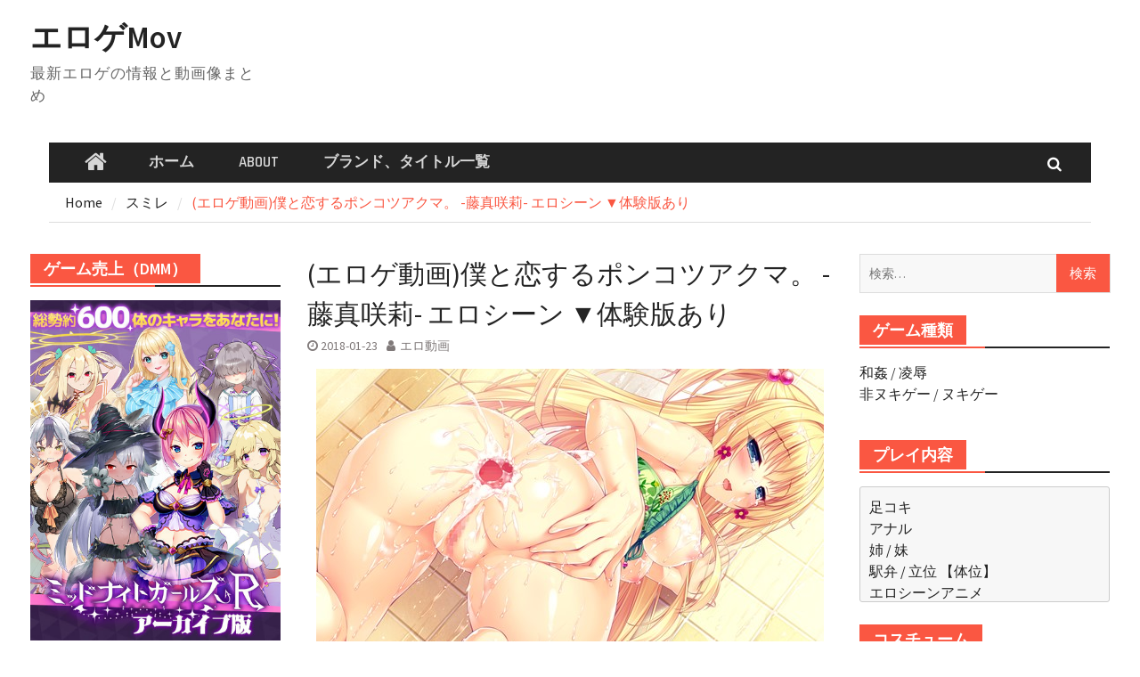

--- FILE ---
content_type: text/html; charset=UTF-8
request_url: http://eroge-movie.com/smile/ponkotsu-03/
body_size: 19204
content:
<!DOCTYPE html> <html lang="ja"><head>
		    <meta charset="UTF-8">
	    <meta name="viewport" content="width=device-width, initial-scale=1">
	    <link rel="profile" href="http://gmpg.org/xfn/11">
	    <link rel="pingback" href="http://eroge-movie.com/xmlrpc.php">
	    
<title>(エロゲ動画)僕と恋するポンコツアクマ。 -藤真咲莉- エロシーン ▼体験版あり | エロゲMov</title>
<meta name='robots' content='max-image-preview:large' />

<!-- All in One SEO Pack 2.3.16 by Michael Torbert of Semper Fi Web Design[274,336] -->
<link rel="canonical" href="http://eroge-movie.com/smile/ponkotsu-03/" />
<!-- /all in one seo pack -->
<link rel="amphtml" href="http://eroge-movie.com/smile/ponkotsu-03/amp/" /><link rel='dns-prefetch' href='//fonts.googleapis.com' />
<link rel="alternate" type="application/rss+xml" title="エロゲMov &raquo; フィード" href="http://eroge-movie.com/feed/" />
<script type="text/javascript">
window._wpemojiSettings = {"baseUrl":"https:\/\/s.w.org\/images\/core\/emoji\/14.0.0\/72x72\/","ext":".png","svgUrl":"https:\/\/s.w.org\/images\/core\/emoji\/14.0.0\/svg\/","svgExt":".svg","source":{"concatemoji":"http:\/\/eroge-movie.com\/wp-includes\/js\/wp-emoji-release.min.js?ver=6.2.8"}};
/*! This file is auto-generated */
!function(e,a,t){var n,r,o,i=a.createElement("canvas"),p=i.getContext&&i.getContext("2d");function s(e,t){p.clearRect(0,0,i.width,i.height),p.fillText(e,0,0);e=i.toDataURL();return p.clearRect(0,0,i.width,i.height),p.fillText(t,0,0),e===i.toDataURL()}function c(e){var t=a.createElement("script");t.src=e,t.defer=t.type="text/javascript",a.getElementsByTagName("head")[0].appendChild(t)}for(o=Array("flag","emoji"),t.supports={everything:!0,everythingExceptFlag:!0},r=0;r<o.length;r++)t.supports[o[r]]=function(e){if(p&&p.fillText)switch(p.textBaseline="top",p.font="600 32px Arial",e){case"flag":return s("\ud83c\udff3\ufe0f\u200d\u26a7\ufe0f","\ud83c\udff3\ufe0f\u200b\u26a7\ufe0f")?!1:!s("\ud83c\uddfa\ud83c\uddf3","\ud83c\uddfa\u200b\ud83c\uddf3")&&!s("\ud83c\udff4\udb40\udc67\udb40\udc62\udb40\udc65\udb40\udc6e\udb40\udc67\udb40\udc7f","\ud83c\udff4\u200b\udb40\udc67\u200b\udb40\udc62\u200b\udb40\udc65\u200b\udb40\udc6e\u200b\udb40\udc67\u200b\udb40\udc7f");case"emoji":return!s("\ud83e\udef1\ud83c\udffb\u200d\ud83e\udef2\ud83c\udfff","\ud83e\udef1\ud83c\udffb\u200b\ud83e\udef2\ud83c\udfff")}return!1}(o[r]),t.supports.everything=t.supports.everything&&t.supports[o[r]],"flag"!==o[r]&&(t.supports.everythingExceptFlag=t.supports.everythingExceptFlag&&t.supports[o[r]]);t.supports.everythingExceptFlag=t.supports.everythingExceptFlag&&!t.supports.flag,t.DOMReady=!1,t.readyCallback=function(){t.DOMReady=!0},t.supports.everything||(n=function(){t.readyCallback()},a.addEventListener?(a.addEventListener("DOMContentLoaded",n,!1),e.addEventListener("load",n,!1)):(e.attachEvent("onload",n),a.attachEvent("onreadystatechange",function(){"complete"===a.readyState&&t.readyCallback()})),(e=t.source||{}).concatemoji?c(e.concatemoji):e.wpemoji&&e.twemoji&&(c(e.twemoji),c(e.wpemoji)))}(window,document,window._wpemojiSettings);
</script>
<style type="text/css">
img.wp-smiley,
img.emoji {
	display: inline !important;
	border: none !important;
	box-shadow: none !important;
	height: 1em !important;
	width: 1em !important;
	margin: 0 0.07em !important;
	vertical-align: -0.1em !important;
	background: none !important;
	padding: 0 !important;
}
</style>
	<link rel='stylesheet' id='yarppWidgetCss-css' href='http://eroge-movie.com/wp-content/plugins/yet-another-related-posts-plugin/style/widget.css?ver=6.2.8' type='text/css' media='all' />
<link rel='stylesheet' id='wp-block-library-css' href='http://eroge-movie.com/wp-includes/css/dist/block-library/style.min.css?ver=6.2.8' type='text/css' media='all' />
<link rel='stylesheet' id='classic-theme-styles-css' href='http://eroge-movie.com/wp-includes/css/classic-themes.min.css?ver=6.2.8' type='text/css' media='all' />
<style id='global-styles-inline-css' type='text/css'>
body{--wp--preset--color--black: #000000;--wp--preset--color--cyan-bluish-gray: #abb8c3;--wp--preset--color--white: #ffffff;--wp--preset--color--pale-pink: #f78da7;--wp--preset--color--vivid-red: #cf2e2e;--wp--preset--color--luminous-vivid-orange: #ff6900;--wp--preset--color--luminous-vivid-amber: #fcb900;--wp--preset--color--light-green-cyan: #7bdcb5;--wp--preset--color--vivid-green-cyan: #00d084;--wp--preset--color--pale-cyan-blue: #8ed1fc;--wp--preset--color--vivid-cyan-blue: #0693e3;--wp--preset--color--vivid-purple: #9b51e0;--wp--preset--gradient--vivid-cyan-blue-to-vivid-purple: linear-gradient(135deg,rgba(6,147,227,1) 0%,rgb(155,81,224) 100%);--wp--preset--gradient--light-green-cyan-to-vivid-green-cyan: linear-gradient(135deg,rgb(122,220,180) 0%,rgb(0,208,130) 100%);--wp--preset--gradient--luminous-vivid-amber-to-luminous-vivid-orange: linear-gradient(135deg,rgba(252,185,0,1) 0%,rgba(255,105,0,1) 100%);--wp--preset--gradient--luminous-vivid-orange-to-vivid-red: linear-gradient(135deg,rgba(255,105,0,1) 0%,rgb(207,46,46) 100%);--wp--preset--gradient--very-light-gray-to-cyan-bluish-gray: linear-gradient(135deg,rgb(238,238,238) 0%,rgb(169,184,195) 100%);--wp--preset--gradient--cool-to-warm-spectrum: linear-gradient(135deg,rgb(74,234,220) 0%,rgb(151,120,209) 20%,rgb(207,42,186) 40%,rgb(238,44,130) 60%,rgb(251,105,98) 80%,rgb(254,248,76) 100%);--wp--preset--gradient--blush-light-purple: linear-gradient(135deg,rgb(255,206,236) 0%,rgb(152,150,240) 100%);--wp--preset--gradient--blush-bordeaux: linear-gradient(135deg,rgb(254,205,165) 0%,rgb(254,45,45) 50%,rgb(107,0,62) 100%);--wp--preset--gradient--luminous-dusk: linear-gradient(135deg,rgb(255,203,112) 0%,rgb(199,81,192) 50%,rgb(65,88,208) 100%);--wp--preset--gradient--pale-ocean: linear-gradient(135deg,rgb(255,245,203) 0%,rgb(182,227,212) 50%,rgb(51,167,181) 100%);--wp--preset--gradient--electric-grass: linear-gradient(135deg,rgb(202,248,128) 0%,rgb(113,206,126) 100%);--wp--preset--gradient--midnight: linear-gradient(135deg,rgb(2,3,129) 0%,rgb(40,116,252) 100%);--wp--preset--duotone--dark-grayscale: url('#wp-duotone-dark-grayscale');--wp--preset--duotone--grayscale: url('#wp-duotone-grayscale');--wp--preset--duotone--purple-yellow: url('#wp-duotone-purple-yellow');--wp--preset--duotone--blue-red: url('#wp-duotone-blue-red');--wp--preset--duotone--midnight: url('#wp-duotone-midnight');--wp--preset--duotone--magenta-yellow: url('#wp-duotone-magenta-yellow');--wp--preset--duotone--purple-green: url('#wp-duotone-purple-green');--wp--preset--duotone--blue-orange: url('#wp-duotone-blue-orange');--wp--preset--font-size--small: 13px;--wp--preset--font-size--medium: 20px;--wp--preset--font-size--large: 36px;--wp--preset--font-size--x-large: 42px;--wp--preset--spacing--20: 0.44rem;--wp--preset--spacing--30: 0.67rem;--wp--preset--spacing--40: 1rem;--wp--preset--spacing--50: 1.5rem;--wp--preset--spacing--60: 2.25rem;--wp--preset--spacing--70: 3.38rem;--wp--preset--spacing--80: 5.06rem;--wp--preset--shadow--natural: 6px 6px 9px rgba(0, 0, 0, 0.2);--wp--preset--shadow--deep: 12px 12px 50px rgba(0, 0, 0, 0.4);--wp--preset--shadow--sharp: 6px 6px 0px rgba(0, 0, 0, 0.2);--wp--preset--shadow--outlined: 6px 6px 0px -3px rgba(255, 255, 255, 1), 6px 6px rgba(0, 0, 0, 1);--wp--preset--shadow--crisp: 6px 6px 0px rgba(0, 0, 0, 1);}:where(.is-layout-flex){gap: 0.5em;}body .is-layout-flow > .alignleft{float: left;margin-inline-start: 0;margin-inline-end: 2em;}body .is-layout-flow > .alignright{float: right;margin-inline-start: 2em;margin-inline-end: 0;}body .is-layout-flow > .aligncenter{margin-left: auto !important;margin-right: auto !important;}body .is-layout-constrained > .alignleft{float: left;margin-inline-start: 0;margin-inline-end: 2em;}body .is-layout-constrained > .alignright{float: right;margin-inline-start: 2em;margin-inline-end: 0;}body .is-layout-constrained > .aligncenter{margin-left: auto !important;margin-right: auto !important;}body .is-layout-constrained > :where(:not(.alignleft):not(.alignright):not(.alignfull)){max-width: var(--wp--style--global--content-size);margin-left: auto !important;margin-right: auto !important;}body .is-layout-constrained > .alignwide{max-width: var(--wp--style--global--wide-size);}body .is-layout-flex{display: flex;}body .is-layout-flex{flex-wrap: wrap;align-items: center;}body .is-layout-flex > *{margin: 0;}:where(.wp-block-columns.is-layout-flex){gap: 2em;}.has-black-color{color: var(--wp--preset--color--black) !important;}.has-cyan-bluish-gray-color{color: var(--wp--preset--color--cyan-bluish-gray) !important;}.has-white-color{color: var(--wp--preset--color--white) !important;}.has-pale-pink-color{color: var(--wp--preset--color--pale-pink) !important;}.has-vivid-red-color{color: var(--wp--preset--color--vivid-red) !important;}.has-luminous-vivid-orange-color{color: var(--wp--preset--color--luminous-vivid-orange) !important;}.has-luminous-vivid-amber-color{color: var(--wp--preset--color--luminous-vivid-amber) !important;}.has-light-green-cyan-color{color: var(--wp--preset--color--light-green-cyan) !important;}.has-vivid-green-cyan-color{color: var(--wp--preset--color--vivid-green-cyan) !important;}.has-pale-cyan-blue-color{color: var(--wp--preset--color--pale-cyan-blue) !important;}.has-vivid-cyan-blue-color{color: var(--wp--preset--color--vivid-cyan-blue) !important;}.has-vivid-purple-color{color: var(--wp--preset--color--vivid-purple) !important;}.has-black-background-color{background-color: var(--wp--preset--color--black) !important;}.has-cyan-bluish-gray-background-color{background-color: var(--wp--preset--color--cyan-bluish-gray) !important;}.has-white-background-color{background-color: var(--wp--preset--color--white) !important;}.has-pale-pink-background-color{background-color: var(--wp--preset--color--pale-pink) !important;}.has-vivid-red-background-color{background-color: var(--wp--preset--color--vivid-red) !important;}.has-luminous-vivid-orange-background-color{background-color: var(--wp--preset--color--luminous-vivid-orange) !important;}.has-luminous-vivid-amber-background-color{background-color: var(--wp--preset--color--luminous-vivid-amber) !important;}.has-light-green-cyan-background-color{background-color: var(--wp--preset--color--light-green-cyan) !important;}.has-vivid-green-cyan-background-color{background-color: var(--wp--preset--color--vivid-green-cyan) !important;}.has-pale-cyan-blue-background-color{background-color: var(--wp--preset--color--pale-cyan-blue) !important;}.has-vivid-cyan-blue-background-color{background-color: var(--wp--preset--color--vivid-cyan-blue) !important;}.has-vivid-purple-background-color{background-color: var(--wp--preset--color--vivid-purple) !important;}.has-black-border-color{border-color: var(--wp--preset--color--black) !important;}.has-cyan-bluish-gray-border-color{border-color: var(--wp--preset--color--cyan-bluish-gray) !important;}.has-white-border-color{border-color: var(--wp--preset--color--white) !important;}.has-pale-pink-border-color{border-color: var(--wp--preset--color--pale-pink) !important;}.has-vivid-red-border-color{border-color: var(--wp--preset--color--vivid-red) !important;}.has-luminous-vivid-orange-border-color{border-color: var(--wp--preset--color--luminous-vivid-orange) !important;}.has-luminous-vivid-amber-border-color{border-color: var(--wp--preset--color--luminous-vivid-amber) !important;}.has-light-green-cyan-border-color{border-color: var(--wp--preset--color--light-green-cyan) !important;}.has-vivid-green-cyan-border-color{border-color: var(--wp--preset--color--vivid-green-cyan) !important;}.has-pale-cyan-blue-border-color{border-color: var(--wp--preset--color--pale-cyan-blue) !important;}.has-vivid-cyan-blue-border-color{border-color: var(--wp--preset--color--vivid-cyan-blue) !important;}.has-vivid-purple-border-color{border-color: var(--wp--preset--color--vivid-purple) !important;}.has-vivid-cyan-blue-to-vivid-purple-gradient-background{background: var(--wp--preset--gradient--vivid-cyan-blue-to-vivid-purple) !important;}.has-light-green-cyan-to-vivid-green-cyan-gradient-background{background: var(--wp--preset--gradient--light-green-cyan-to-vivid-green-cyan) !important;}.has-luminous-vivid-amber-to-luminous-vivid-orange-gradient-background{background: var(--wp--preset--gradient--luminous-vivid-amber-to-luminous-vivid-orange) !important;}.has-luminous-vivid-orange-to-vivid-red-gradient-background{background: var(--wp--preset--gradient--luminous-vivid-orange-to-vivid-red) !important;}.has-very-light-gray-to-cyan-bluish-gray-gradient-background{background: var(--wp--preset--gradient--very-light-gray-to-cyan-bluish-gray) !important;}.has-cool-to-warm-spectrum-gradient-background{background: var(--wp--preset--gradient--cool-to-warm-spectrum) !important;}.has-blush-light-purple-gradient-background{background: var(--wp--preset--gradient--blush-light-purple) !important;}.has-blush-bordeaux-gradient-background{background: var(--wp--preset--gradient--blush-bordeaux) !important;}.has-luminous-dusk-gradient-background{background: var(--wp--preset--gradient--luminous-dusk) !important;}.has-pale-ocean-gradient-background{background: var(--wp--preset--gradient--pale-ocean) !important;}.has-electric-grass-gradient-background{background: var(--wp--preset--gradient--electric-grass) !important;}.has-midnight-gradient-background{background: var(--wp--preset--gradient--midnight) !important;}.has-small-font-size{font-size: var(--wp--preset--font-size--small) !important;}.has-medium-font-size{font-size: var(--wp--preset--font-size--medium) !important;}.has-large-font-size{font-size: var(--wp--preset--font-size--large) !important;}.has-x-large-font-size{font-size: var(--wp--preset--font-size--x-large) !important;}
.wp-block-navigation a:where(:not(.wp-element-button)){color: inherit;}
:where(.wp-block-columns.is-layout-flex){gap: 2em;}
.wp-block-pullquote{font-size: 1.5em;line-height: 1.6;}
</style>
<link rel='stylesheet' id='rss-antenna-style-css' href='http://eroge-movie.com/wp-content/plugins/rss-antenna/rss-antenna.css?ver=2.2.0' type='text/css' media='all' />
<link rel='stylesheet' id='font-awesome-css' href='http://eroge-movie.com/wp-content/themes/magazine-plus/third-party/font-awesome/css/font-awesome.min.css?ver=4.7.0' type='text/css' media='all' />
<link rel='stylesheet' id='magazine-plus-google-fonts-css' href='//fonts.googleapis.com/css?family=Rajdhani%3A400%2C300%2C500%2C600%7CSource+Sans+Pro%3A400%2C300%2C500%2C600&#038;subset=latin%2Clatin-ext' type='text/css' media='all' />
<link rel='stylesheet' id='jquery-sidr-css' href='http://eroge-movie.com/wp-content/themes/magazine-plus/third-party/sidr/css/jquery.sidr.dark.min.css?ver=2.2.1' type='text/css' media='all' />
<link rel='stylesheet' id='magazine-plus-style-css' href='http://eroge-movie.com/wp-content/themes/magazine-plus/style.css?ver=1.0.7' type='text/css' media='all' />
<link rel='stylesheet' id='yarpp-thumbnails-yarpp-thumbnail-css' href='http://eroge-movie.com/wp-content/plugins/yet-another-related-posts-plugin/includes/styles_thumbnails.css.php?width=120&#038;height=120&#038;ver=4.4' type='text/css' media='all' />
<script type='text/javascript' src='http://eroge-movie.com/wp-includes/js/jquery/jquery.min.js?ver=3.6.4' id='jquery-core-js'></script>
<script type='text/javascript' src='http://eroge-movie.com/wp-includes/js/jquery/jquery-migrate.min.js?ver=3.4.0' id='jquery-migrate-js'></script>
<link rel="https://api.w.org/" href="http://eroge-movie.com/wp-json/" /><link rel="alternate" type="application/json" href="http://eroge-movie.com/wp-json/wp/v2/posts/4156" /><link rel="EditURI" type="application/rsd+xml" title="RSD" href="http://eroge-movie.com/xmlrpc.php?rsd" />
<link rel="wlwmanifest" type="application/wlwmanifest+xml" href="http://eroge-movie.com/wp-includes/wlwmanifest.xml" />
<meta name="generator" content="WordPress 6.2.8" />
<link rel='shortlink' href='http://eroge-movie.com/?p=4156' />
<link rel="alternate" type="application/json+oembed" href="http://eroge-movie.com/wp-json/oembed/1.0/embed?url=http%3A%2F%2Feroge-movie.com%2Fsmile%2Fponkotsu-03%2F" />
<link rel="alternate" type="text/xml+oembed" href="http://eroge-movie.com/wp-json/oembed/1.0/embed?url=http%3A%2F%2Feroge-movie.com%2Fsmile%2Fponkotsu-03%2F&#038;format=xml" />
<link rel="icon" href="http://eroge-movie.com/wp-content/uploads/2019/09/cropped-s-icmovz-32x32.png" sizes="32x32" />
<link rel="icon" href="http://eroge-movie.com/wp-content/uploads/2019/09/cropped-s-icmovz-192x192.png" sizes="192x192" />
<link rel="apple-touch-icon" href="http://eroge-movie.com/wp-content/uploads/2019/09/cropped-s-icmovz-180x180.png" />
<meta name="msapplication-TileImage" content="http://eroge-movie.com/wp-content/uploads/2019/09/cropped-s-icmovz-270x270.png" />


<script>
  (function(i,s,o,g,r,a,m){i['GoogleAnalyticsObject']=r;i[r]=i[r]||function(){
  (i[r].q=i[r].q||[]).push(arguments)},i[r].l=1*new Date();a=s.createElement(o),
  m=s.getElementsByTagName(o)[0];a.async=1;a.src=g;m.parentNode.insertBefore(a,m)
  })(window,document,'script','https://www.google-analytics.com/analytics.js','ga');

  ga('create', 'UA-86786679-3', 'auto');
  ga('send', 'pageview');

</script>


<!-- ここからトップスライド広告 -->

<!-- ここまでトップスライド広告 -->


<!-- ここからオーバーレイ広告 -->

<!-- ここまでオーバーレイ広告 -->

</head>

<body class="post-template-default single single-post postid-4156 single-format-standard global-layout-three-columns three-columns-enabled">

	<div id="page" class="hfeed site"><a class="skip-link screen-reader-text" href="#content">Skip to content</a>		<div class="mobile-nav-wrap">
			<a id="mobile-trigger" href="#mob-menu"><i class="fa fa-bars"></i></a>
			<div id="mob-menu">
				<ul id="menu-aa" class="menu"><li class="home-menu"><a href="http://eroge-movie.com/"><span class="screen-reader-text">Home</span></a></li><li id="menu-item-602" class="menu-item menu-item-type-custom menu-item-object-custom menu-item-home menu-item-602"><a href="http://eroge-movie.com">ホーム</a></li>
<li id="menu-item-599" class="menu-item menu-item-type-post_type menu-item-object-page menu-item-599"><a href="http://eroge-movie.com/about/">ABOUT</a></li>
<li id="menu-item-600" class="menu-item menu-item-type-post_type menu-item-object-page menu-item-600"><a href="http://eroge-movie.com/brand/">ブランド、タイトル一覧</a></li>
</ul>			</div><!-- #mob-menu -->

					</div> <!-- mobile-nav-wrap -->
		
    <header id="masthead" class="site-header" role="banner"><div class="container"><div class="inner-wrapper">			    <div class="site-branding">

			
													<div id="site-identity">
																		<p class="site-title"><a href="http://eroge-movie.com/" rel="home">エロゲMov</a></p>
																						<p class="site-description">最新エロゲの情報と動画像まとめ</p>
									</div><!-- #site-identity -->
				    </div><!-- .site-branding -->
	    <div id="header-ads">
		    
	    </div><!-- .right-header -->
	        </div> <!-- .inner-wrapper --></div><!-- .container --></header><!-- #masthead -->	    <div id="main-nav" class="clear-fix">
	    	<div class="container">
		        <nav id="site-navigation" class="main-navigation" role="navigation">
		            <div class="wrap-menu-content">
						<div class="menu-aa-container"><ul id="primary-menu" class="menu"><li class="home-menu"><a href="http://eroge-movie.com/"><span class="screen-reader-text">Home</span></a></li><li class="menu-item menu-item-type-custom menu-item-object-custom menu-item-home menu-item-602"><a href="http://eroge-movie.com">ホーム</a></li>
<li class="menu-item menu-item-type-post_type menu-item-object-page menu-item-599"><a href="http://eroge-movie.com/about/">ABOUT</a></li>
<li class="menu-item menu-item-type-post_type menu-item-object-page menu-item-600"><a href="http://eroge-movie.com/brand/">ブランド、タイトル一覧</a></li>
</ul></div>		            </div><!-- .menu-content -->
		        </nav><!-- #site-navigation -->
		        <div class="header-search-box">
		        	<a href="#" class="search-icon"><i class="fa fa-search"></i></a>
		        	<div class="search-box-wrap">
		        		<form role="search" method="get" class="search-form" action="http://eroge-movie.com/">
				<label>
					<span class="screen-reader-text">検索:</span>
					<input type="search" class="search-field" placeholder="検索&hellip;" value="" name="s" />
				</label>
				<input type="submit" class="search-submit" value="検索" />
			</form>		        	</div><!-- .search-box-wrap -->
		        </div><!-- .header-search-box -->

	        </div> <!-- .container -->
	    </div> <!-- #main-nav -->
		
	<div id="breadcrumb"><div class="container"><div role="navigation" aria-label="Breadcrumbs" class="breadcrumb-trail breadcrumbs" itemprop="breadcrumb"><ul class="trail-items" itemscope itemtype="http://schema.org/BreadcrumbList"><meta name="numberOfItems" content="3" /><meta name="itemListOrder" content="Ascending" /><li itemprop="itemListElement" itemscope itemtype="http://schema.org/ListItem" class="trail-item trail-begin"><a href="http://eroge-movie.com" rel="home"><span itemprop="name">Home</span></a><meta itemprop="position" content="1" /></li><li itemprop="itemListElement" itemscope itemtype="http://schema.org/ListItem" class="trail-item"><a href="http://eroge-movie.com/category/smile/"><span itemprop="name">スミレ</span></a><meta itemprop="position" content="2" /></li><li itemprop="itemListElement" itemscope itemtype="http://schema.org/ListItem" class="trail-item trail-end"><span itemprop="name">(エロゲ動画)僕と恋するポンコツアクマ。 -藤真咲莉- エロシーン ▼体験版あり</span><meta itemprop="position" content="3" /></li></ul></div></div><!-- .container --></div><!-- #breadcrumb --><div id="content" class="site-content"><div class="container"><div class="inner-wrapper">    
	<div id="primary" class="content-area">
		<main id="main" class="site-main" role="main">

		
			
<article id="post-4156" class="post-4156 post type-post status-publish format-standard has-post-thumbnail hentry category-ponkotsu-akuma category-smile tag-hip tag-anal tag-doggy tag-creampie tag-shimai tag-fingering tag-_nuki tag-_wakan tag-eroge">
	<header class="entry-header">
		<h1 class="entry-title">(エロゲ動画)僕と恋するポンコツアクマ。 -藤真咲莉- エロシーン ▼体験版あり</h1>		<div class="entry-meta">
			<span class="posted-on"><a href="http://eroge-movie.com/smile/ponkotsu-03/" rel="bookmark"><time class="entry-date published" datetime="2018-01-23T15:03:26+09:00">2018-01-23</time><time class="updated" datetime="2020-10-06T19:30:07+09:00">2020-10-06</time></a></span><span class="byline"> <span class="author vcard"><a class="url fn n" href="http://eroge-movie.com/author/monhunxx/">エロ動画</a></span></span>		</div><!-- .entry-meta -->
	</header><!-- .entry-header -->

    <img width="570" height="356" src="http://eroge-movie.com/wp-content/uploads/2018/01/s-0251_mikocon0250.jpg" class="aligncenter wp-post-image" alt="" decoding="async" srcset="http://eroge-movie.com/wp-content/uploads/2018/01/s-0251_mikocon0250.jpg 570w, http://eroge-movie.com/wp-content/uploads/2018/01/s-0251_mikocon0250-300x187.jpg 300w, http://eroge-movie.com/wp-content/uploads/2018/01/s-0251_mikocon0250-370x231.jpg 370w" sizes="(max-width: 570px) 100vw, 570px" />
	<div class="entry-content-wrapper">
		<div class="entry-content">
			<p>【ページ内移動】 <a href="#image01">エロゲー情報へ</a> / <a href="#image02">動画へ</a><br />
「僕と恋するポンコツアクマ。」<br />
-藤真咲莉(ふじまえみり)- Hシーン</p>
<p><span id="more-4156"></span><center><a href="https://www.dmm.co.jp/dc/doujin/-/list/=/article=campaign/id=219036/pakott-002" target="_blank" rel="noopener"><img decoding="async" loading="lazy" src="http://ranobe-pic.com/wp-content/uploads/2026/01/dojin_13-s.jpg" width="600" height="250" class="aligncenter size-full" />【FANZA同人】冬の10円祭【第3弾】</a></center></p>
<p style="background-color: #000;"><font color="#FFF"><p3>エロゲ、アニメ、エロボイス、二次元作品まとめ姉妹サイト<a href="http://nijiero-view.com/" target="_blank">【NIJIERO-VIEW】</a>は<a href="http://ero-hentainime.com/" target="_blank">コチラ</a></p>
<p></font></p>
<div style="padding: 10px; margin-bottom: 10px; border: 1px solid #333333; background-color: #dcdcdc; color: #000000;">
<p><a id="image01"></a>ゲーム情報 / <a href="#image02">画面下部の動画へ飛ぶ</a><br />
<a href="http://dlsoft.dmm.co.jp/detail/frn_0005/pakott-002" target="_blank"><img decoding="async" loading="lazy" src="http://pics.dmm.co.jp/digital/pcgame/frn_0005/frn_0005pl.jpg" width="411" height="560" alt="" class="aligncenter size-full" /></a><br />
　原画　：さより<br />
シナリオ：雪仁<br />
ブランド：スミレ<br />
　価格　：<a href="http://dlsoft.dmm.co.jp/detail/frn_0005/pakott-002" target="_blank">6,264円(DL価格)</a> 1作目<br />
　価格　：<a href="http://dlsoft.dmm.co.jp/detail/frn_0006/pakott-002" target="_blank">6,264円(DL価格)</a> 2作目<br />
　価格　：<a href="http://dlsoft.dmm.co.jp/detail/frn_0004pack/pakott-002" target="_blank">11,800円(DL価格)</a> 1&#038;2セット<br />
　発売日：2017/06/30<br />
<a href="http://dlsoft.dmm.co.jp/detail/frn_0005/pakott-002" target="_blank">【体験版 / デモ動画】（DMM）</a><br />
<!-- 折り畳み展開ポインタ --></p>
<div onclick="obj=document.getElementById('open').style; obj.display=(obj.display=='none')?'block':'none';">
<a style="cursor:pointer;">▼ あらすじ（クリックで展開）</a>
</div>
<p><!--// 折り畳み展開ポインタ --></p>
<p><!-- 折り畳まれ部分 --></p>
<div id="open" style="display:none;clear:both;">
<fieldset>俺は未曾有の貞操の危機に陥っていた。</p>
<p>「お願い……！後生だから……私に、おちんちんを触らせてっ……！」<br />
必死に俺のズボンを下ろそうとしている幼馴染によって。</p>
<p>「年頃のサキュバスなのにねんねちゃんなんて、恥ずかしくてお嫁にいけないし……！」<br />
どうも生まれた時からの幼馴染はヒトではなかったらしい。</p>
<p>突然に押し込まれることになった学園の特設寮。<br />
そこは見るも見事、聞くも見事なポンコツアクマたちを集めた女子寮だった。</p>
<p>「7月とは言ってもまだまだ冷える。ぬくもりのお裾分けもらう。ぎゅ」<br />
ふにっふにのクラスメイトは極度の寒がりな雪女。</p>
<p>「動物っていいですよね？お洋服、着なくて許されるんですから。はぁぁー」<br />
窮屈なのが苦手で開放感を愛する真面目な後輩ミイラっ子。</p>
<p>「ひとつ屋根の下で暮らしてても、お兄ちゃんがイタしてる最中のラッキースケベもないし」<br />
フリーダムで全然慎ましくないブラコン駄天使。</p>
<p>「ものすごい精力増強剤が作れたら、どれだけの人が幸せになるか考えたことはないのかい？」<br />
エロい新薬開発に情熱を燃やす魔女先輩。</p>
<p>ポンコツなマ族たちの更生を目的として集められた寮で、<br />
手違いで入寮してしまった俺は入寮条件の代わりとして、<br />
寮監の仕事を手伝うアシスタント寮監として置いてもらえることになった。</p>
<p>「じゃ、じゃあさ……？蓮くんが、その、先生なら……。<br />
わたしたちの先生役も、蓮くんがしてくれるってことだよね……？」</p>
<p>こうして、この可愛くもどうしようもないポンコツアクマたちとの、<br />
健全なオトコのコとして幸せで困る日々が始まったのだった――
</p></div>
<p><!--// 折り畳まれ部分 --></fieldset>
<p>※FANZAから引用</p></div>
<p><center></p>
<div class="ninja-recommend-block" id="f82ceecef80507970024648b8d4d745c">
<script type="text/javascript" charset="utf-8" src="http://rcm.shinobi.jp/js/imp.js"></script><br />
<script type="text/javascript" charset="utf-8" src="http://rcm.shinobi.jp/r/f82ceecef80507970024648b8d4d745c" async></script>
</div>
<p></center></p>
<p><a id="image02"></a>動画 / <a href="#image01">画面上部のゲーム情報へ飛ぶ</a></p>
<p style="background-color: #000;"><font color="#FFF">< 動画キャラクター ></font></p>
<p><img decoding="async" loading="lazy" src="http://pics.dmm.co.jp/digital/pcgame/guide/frn_0005/cha002.jpg" width="120" height="160" class="alignleft size-full" />【義妹ブラコン駄天使】<br />
藤真咲莉(ふじまえみり)<br />
CV:橘まお<br />
3サイズ: B:86/W:53/H:83<br />
<br clear="all"></p>
<p>※動画は削除されました<br />
<center><iframe loading="lazy" width="476" height="306" src="https://www.dmm.co.jp/litevideo/-/part/=/affi_id=pakott-002/cid=1783apc11375/size=476_306/" scrolling="no" frameborder="0" allowfullscreen></iframe></p>
<p><a href="http://dlsoft.dmm.co.jp/detail/frn_0005/pakott-002" target="_blank"><img decoding="async" loading="lazy" src="http://pics.dmm.co.jp/digital/pcgame/frn_0005/frn_0005jp-008.jpg" width="800" height="450" alt="" class="aligncenter size-full" /></a><a href="http://dlsoft.dmm.co.jp/detail/frn_0005/pakott-002" target="_blank"><img decoding="async" loading="lazy" src="http://pics.dmm.co.jp/digital/pcgame/frn_0005/frn_0005jp-002.jpg" width="800" height="450" alt="" class="aligncenter size-full" /></a><a href="http://dlsoft.dmm.co.jp/detail/frn_0005/pakott-002" target="_blank">僕と恋するポンコツアクマ。<br />
【萌えゲーアワード2015 エロス系作品賞PINK 受賞】</a></p>
<p><a href="http://dlsoft.dmm.co.jp/detail/frn_0006/pakott-002" target="_blank"><img decoding="async" loading="lazy" src="http://pics.dmm.co.jp/digital/pcgame/frn_0006/frn_0006jp-005.jpg" width="800" height="450" alt="" class="aligncenter size-full" /></a><a href="http://dlsoft.dmm.co.jp/detail/frn_0006/pakott-002" target="_blank"><img decoding="async" loading="lazy" src="http://pics.dmm.co.jp/digital/pcgame/frn_0006/frn_0006jp-006.jpg" width="800" height="450" alt="" class="aligncenter size-full" /></a><a href="http://dlsoft.dmm.co.jp/detail/frn_0006/pakott-002" target="_blank">僕と恋するポンコツアクマ。すっごいえっち！</a></p>
<p><a href="http://dlsoft.dmm.co.jp/detail/frn_0004pack/pakott-002" target="_blank"><img decoding="async" loading="lazy" src="http://pics.dmm.co.jp/digital/pcgame/guide/frn_0004pack/head.jpg" width="730" height="400" alt="" class="aligncenter size-full" /></a><a href="http://dlsoft.dmm.co.jp/detail/frn_0004pack/pakott-002" target="_blank">僕と恋するポンコツアクマ。Wえっち！ セット</a><br />
</center></p>
<div class='yarpp-related'>
<h3>Related posts:</h3>
<div class="yarpp-thumbnails-horizontal">
<a class='yarpp-thumbnail' href='http://eroge-movie.com/smile/ponkotsu-28/' title='(エロゲ)JKが尻穴イジメをおねだり…オナニーしながらアナルSEXでチ●ポを締め上げ腸内射精【僕と恋するポンコツアクマ】'>
<img width="120" height="120" src="http://eroge-movie.com/wp-content/uploads/2019/12/s-0638_mikocon0637-120x120.jpg" class="attachment-yarpp-thumbnail size-yarpp-thumbnail wp-post-image" alt="" decoding="async" loading="lazy" srcset="http://eroge-movie.com/wp-content/uploads/2019/12/s-0638_mikocon0637-120x120.jpg 120w, http://eroge-movie.com/wp-content/uploads/2019/12/s-0638_mikocon0637-150x150.jpg 150w" sizes="(max-width: 120px) 100vw, 120px" /><span class="yarpp-thumbnail-title">(エロゲ)JKが尻穴イジメをおねだり…オナニーしながらアナルSEXでチ●ポを締め上げ腸内射精【僕と恋するポンコツアクマ】</span></a>
<a class='yarpp-thumbnail' href='http://eroge-movie.com/smile/ponkotsu-30/' title='(エロゲ)パイズリフェラでアナルSEXの準備…尻穴とマ●コへの種付けでおしっこお漏らしアクメ【僕と恋するポンコツアクマ】'>
<img width="120" height="120" src="http://eroge-movie.com/wp-content/uploads/2019/12/s-0243_mikocon0242-120x120.jpg" class="attachment-yarpp-thumbnail size-yarpp-thumbnail wp-post-image" alt="" decoding="async" loading="lazy" srcset="http://eroge-movie.com/wp-content/uploads/2019/12/s-0243_mikocon0242-120x120.jpg 120w, http://eroge-movie.com/wp-content/uploads/2019/12/s-0243_mikocon0242-150x150.jpg 150w" sizes="(max-width: 120px) 100vw, 120px" /><span class="yarpp-thumbnail-title">(エロゲ)パイズリフェラでアナルSEXの準備…尻穴とマ●コへの種付けでおしっこお漏らしアクメ【僕と恋するポンコツアクマ】</span></a>
<a class='yarpp-thumbnail' href='http://eroge-movie.com/purplesoftware/aoitori-14/' title='(エロゲ動画)アオイトリ -黒崎小夜- エロシーン5 ▼体験版あり(虹エロ)'>
<img width="120" height="120" src="http://eroge-movie.com/wp-content/uploads/2018/02/s-az-1-120x120.jpg" class="attachment-yarpp-thumbnail size-yarpp-thumbnail wp-post-image" alt="" decoding="async" loading="lazy" srcset="http://eroge-movie.com/wp-content/uploads/2018/02/s-az-1-120x120.jpg 120w, http://eroge-movie.com/wp-content/uploads/2018/02/s-az-1-150x150.jpg 150w" sizes="(max-width: 120px) 100vw, 120px" /><span class="yarpp-thumbnail-title">(エロゲ動画)アオイトリ -黒崎小夜- エロシーン5 ▼体験版あり(虹エロ)</span></a>
<a class='yarpp-thumbnail' href='http://eroge-movie.com/atelier-kaguya/akmfml-19/' title='(エロゲ)Hシーン総集編！発情マ●コに激しいピストンと精液をおねだり…大学の講義中に手コキで羞恥ご奉仕'>
<img width="120" height="120" src="http://eroge-movie.com/wp-content/uploads/2019/11/s-e_ev2706.png-120x120.jpg" class="attachment-yarpp-thumbnail size-yarpp-thumbnail wp-post-image" alt="" decoding="async" loading="lazy" srcset="http://eroge-movie.com/wp-content/uploads/2019/11/s-e_ev2706.png-120x120.jpg 120w, http://eroge-movie.com/wp-content/uploads/2019/11/s-e_ev2706.png-150x150.jpg 150w" sizes="(max-width: 120px) 100vw, 120px" /><span class="yarpp-thumbnail-title">(エロゲ)Hシーン総集編！発情マ●コに激しいピストンと精液をおねだり…大学の講義中に手コキで羞恥ご奉仕</span></a>
<a class='yarpp-thumbnail' href='http://eroge-movie.com/smile/ponkotsu-25/' title='(エロゲ)バニー衣装でおち●ちんをおねだり…マ●コを突かれながら尻穴をにんじんでイジられる彼女【僕と恋するポンコツアクマ】'>
<img width="120" height="120" src="http://eroge-movie.com/wp-content/uploads/2019/12/s-0101_mikocon0100-120x120.jpg" class="attachment-yarpp-thumbnail size-yarpp-thumbnail wp-post-image" alt="" decoding="async" loading="lazy" srcset="http://eroge-movie.com/wp-content/uploads/2019/12/s-0101_mikocon0100-120x120.jpg 120w, http://eroge-movie.com/wp-content/uploads/2019/12/s-0101_mikocon0100-150x150.jpg 150w" sizes="(max-width: 120px) 100vw, 120px" /><span class="yarpp-thumbnail-title">(エロゲ)バニー衣装でおち●ちんをおねだり…マ●コを突かれながら尻穴をにんじんでイジられる彼女【僕と恋するポンコツアクマ】</span></a>
<a class='yarpp-thumbnail' href='http://eroge-movie.com/kiss/13/' title='(エロゲ動画)カスタムメイド3D2 -ダンまち-ヘスティア- エロシーン'>
<img width="120" height="120" src="http://eroge-movie.com/wp-content/uploads/2017/10/20171009134556-120x120.jpg" class="attachment-yarpp-thumbnail size-yarpp-thumbnail wp-post-image" alt="" decoding="async" loading="lazy" srcset="http://eroge-movie.com/wp-content/uploads/2017/10/20171009134556-120x120.jpg 120w, http://eroge-movie.com/wp-content/uploads/2017/10/20171009134556-150x150.jpg 150w" sizes="(max-width: 120px) 100vw, 120px" /><span class="yarpp-thumbnail-title">(エロゲ動画)カスタムメイド3D2 -ダンまち-ヘスティア- エロシーン</span></a>
<a class='yarpp-thumbnail' href='http://eroge-movie.com/moonstone-cherry/imopara3-20/' title='(エロゲ動画)妹ぱらだいす！3 -理香- エロシーン5 ▼体験版あり(虹エロ)'>
<img width="120" height="120" src="http://eroge-movie.com/wp-content/uploads/2019/08/s-0577_2669.png_result-120x120.jpg" class="attachment-yarpp-thumbnail size-yarpp-thumbnail wp-post-image" alt="" decoding="async" loading="lazy" srcset="http://eroge-movie.com/wp-content/uploads/2019/08/s-0577_2669.png_result-120x120.jpg 120w, http://eroge-movie.com/wp-content/uploads/2019/08/s-0577_2669.png_result-150x150.jpg 150w" sizes="(max-width: 120px) 100vw, 120px" /><span class="yarpp-thumbnail-title">(エロゲ動画)妹ぱらだいす！3 -理香- エロシーン5 ▼体験版あり(虹エロ)</span></a>
<a class='yarpp-thumbnail' href='http://eroge-movie.com/monako/gdss-07/' title='Hシーン総集編！兄のおち●ちんが大好きになっていくロリ妹…未成熟おま●ことのSEX漬け生活【ゴッドシスターズ】(エロゲー)'>
<img width="120" height="120" src="http://eroge-movie.com/wp-content/uploads/2020/10/s-cd765d96ae821692a7143110854b0c72af3b6646830d3e59dae3e63bb3bd39b1-120x120.jpg" class="attachment-yarpp-thumbnail size-yarpp-thumbnail wp-post-image" alt="" decoding="async" loading="lazy" srcset="http://eroge-movie.com/wp-content/uploads/2020/10/s-cd765d96ae821692a7143110854b0c72af3b6646830d3e59dae3e63bb3bd39b1-120x120.jpg 120w, http://eroge-movie.com/wp-content/uploads/2020/10/s-cd765d96ae821692a7143110854b0c72af3b6646830d3e59dae3e63bb3bd39b1-150x150.jpg 150w" sizes="(max-width: 120px) 100vw, 120px" /><span class="yarpp-thumbnail-title">Hシーン総集編！兄のおち●ちんが大好きになっていくロリ妹…未成熟おま●ことのSEX漬け生活【ゴッドシスターズ】(エロゲー)</span></a>
</div>
</div>
					</div><!-- .entry-content -->
	</div><!-- .entry-content-wrapper -->

	<footer class="entry-footer">
		<span class="cat-links"><a href="http://eroge-movie.com/category/smile/ponkotsu-akuma/" rel="category tag">-僕と恋するポンコツアクマ。</a>, <a href="http://eroge-movie.com/category/smile/" rel="category tag">スミレ</a></span><span class="tags-links"><a href="http://eroge-movie.com/tag/hip/" rel="tag">-お尻</a>, <a href="http://eroge-movie.com/tag/anal/" rel="tag">-アナル</a>, <a href="http://eroge-movie.com/tag/doggy/" rel="tag">-バック</a>, <a href="http://eroge-movie.com/tag/creampie/" rel="tag">-中出し</a>, <a href="http://eroge-movie.com/tag/shimai/" rel="tag">-姉 / 妹</a>, <a href="http://eroge-movie.com/tag/fingering/" rel="tag">-手マン</a>, <a href="http://eroge-movie.com/tag/_nuki/" rel="tag">_ヌキゲー</a>, <a href="http://eroge-movie.com/tag/_wakan/" rel="tag">_和姦</a>, <a href="http://eroge-movie.com/tag/eroge/" rel="tag">エロゲー</a></span>	</footer><!-- .entry-footer -->

</article><!-- #post-## -->

			
	<nav class="navigation post-navigation" aria-label="投稿">
		<h2 class="screen-reader-text">投稿ナビゲーション</h2>
		<div class="nav-links"><div class="nav-previous"><a href="http://eroge-movie.com/nanawind/haruoto-11/" rel="prev"><span class="meta-nav" aria-hidden="true">Previous</span> <span class="screen-reader-text">Previous post:</span> <span class="post-title">(エロゲ動画)春音アリス＊グラム -藤乃雪- エロシーン2 ▼体験版あり</span></a></div><div class="nav-next"><a href="http://eroge-movie.com/alicesof/shinki-05/" rel="next"><span class="meta-nav" aria-hidden="true">Next</span> <span class="screen-reader-text">Next post:</span> <span class="post-title">(エロゲ動画)超昂神騎エクシール -神騎エクシール/エリス- エロシーン ▼体験版あり</span></a></div></div>
	</nav>
			
		
		</main><!-- #main -->
	</div><!-- #primary -->

<div id="sidebar-primary" class="widget-area sidebar" role="complementary">
			<aside id="search-2" class="widget widget_search"><form role="search" method="get" class="search-form" action="http://eroge-movie.com/">
				<label>
					<span class="screen-reader-text">検索:</span>
					<input type="search" class="search-field" placeholder="検索&hellip;" value="" name="s" />
				</label>
				<input type="submit" class="search-submit" value="検索" />
			</form></aside><aside id="text-4" class="widget widget_text"><h2 class="widget-title"><span>ゲーム種類</span></h2>			<div class="textwidget"><p><a href="http://eroge-movie.com/tag/_wakan/" target="_" rel="noopener">和姦</a> / <a href="http://eroge-movie.com/tag/_ryoujoku" target="_" rel="noopener">凌辱</a><br />
<a href="http://eroge-movie.com/tag/_non-nuki" target="_" rel="noopener">非ヌキゲー</a> / <a href="http://eroge-movie.com/tag/_nuki" target="_" rel="noopener">ヌキゲー</a></p>
</div>
		</aside><aside id="text-2" class="widget widget_text"><h2 class="widget-title"><span>プレイ内容</span></h2>			<div class="textwidget"><div style="border: 1px solid #ccc; height: 130px; overflow: auto; width: 100%; border-radius: 3px; -moz-border-radius: 3px; -webkit-border-radius: 3px; background-color: #f7f7f7; margin: auto; padding: 10px;"><a href="http://eroge-movie.com/tag/footjob/" target="_" rel="noopener">足コキ</a><br />
<a href="http://eroge-movie.com/tag/anal/" target="_" rel="noopener">アナル</a><br />
<a href="http://eroge-movie.com/tag/shimai/" target="_" rel="noopener">姉 / 妹</a><br />
<a href="http://eroge-movie.com/tag/ekiben/" target="_" rel="noopener">駅弁 / 立位 【体位】</a><br />
<a href="http://eroge-movie.com/tag/motion/" target="_" rel="noopener">エロシーンアニメ</a><br />
<a href="http://eroge-movie.com/tag/pee/" target="_" rel="noopener">おしっこ</a><br />
<a href="http://eroge-movie.com/tag/hip/" target="_" rel="noopener">お尻</a><br />
<a href="http://eroge-movie.com/tag/otokonoko/" target="_" rel="noopener">男の娘</a><br />
<a href="http://eroge-movie.com/tag/masturbation/" target="_" rel="noopener">オナニー</a><br />
<a href="http://eroge-movie.com/tag/toy/" target="_" rel="noopener">大人のおもちゃ</a><br />
<a href="http://eroge-movie.com/tag/bukkake/" target="_" rel="noopener">顔射 / ぶっかけ</a><br />
<a href="http://eroge-movie.com/tag/cowgirl-style/" target="_" rel="noopener">騎乗位 【体位】</a><br />
<a href="http://eroge-movie.com/tag/kiss/" target="_" rel="noopener">キス</a><br />
<a href="http://eroge-movie.com/tag/gal/" target="_" rel="noopener">ギャル</a><br />
<a href="http://eroge-movie.com/tag/big-boobs/" target="_" rel="noopener">巨乳</a><br />
<a href="http://eroge-movie.com/tag/spread-pussy/" target="_" rel="noopener">くぱぁ</a><br />
<a href="http://eroge-movie.com/tag/cunnilingus/" target="_" rel="noopener">クンニ</a><br />
<a href="http://eroge-movie.com/tag/restraint/" target="_" rel="noopener">拘束</a><br />
<a href="http://eroge-movie.com/tag/swallowing/" target="_" rel="noopener">口内射精 / 精飲</a><br />
<a href="http://eroge-movie.com/tag/condom/" target="_" rel="noopener">コンドーム</a><br />
<a href="http://eroge-movie.com/tag/sitting/" target="_" rel="noopener">座位 【体位】</a><br />
<a href="http://eroge-movie.com/tag/hypnotism/" target="_" rel="noopener">催眠</a><br />
<a href="http://eroge-movie.com/tag/succubus/" target="_" rel="noopener">サキュバス / 魔族</a><br />
<a href="http://eroge-movie.com/tag/squirting/" target="_" rel="noopener">潮吹き</a><br />
<a href="http://eroge-movie.com/tag/69/" target="_" rel="noopener">69</a><br />
<a href="http://eroge-movie.com/tag/shame/" target="_" rel="noopener">羞恥</a><br />
<a href="http://eroge-movie.com/tag/tentacle/" target="_" rel="noopener">触手</a><br />
<a href="http://eroge-movie.com/tag/virgin/" target="_" rel="noopener">処女 / 破瓜</a><br />
<a href="http://eroge-movie.com/tag/abnormal-sex/" target="_" rel="noopener">人外・異種姦</a><br />
<a href="http://eroge-movie.com/tag/sumata/" target="_" rel="noopener">素股</a><br />
<a href="http://eroge-movie.com/tag/3d/" target="_" rel="noopener">3D</a><br />
<a href="http://eroge-movie.com/tag/normal/" target="_" rel="noopener">正常位 【体位】</a><br />
<a href="http://eroge-movie.com/tag/orgasm/" target="_" rel="noopener">絶頂 / イキ顔</a><br />
<a href="http://eroge-movie.com/tag/side position/" target="_" rel="noopener">側位 【体位】</a><br />
<a href="http://eroge-movie.com/tag/groper/" target="_" rel="noopener">痴漢</a><br />
<a href="http://eroge-movie.com/tag/vagina-view/" target="_" rel="noopener">膣内断面図</a><br />
<a href="http://eroge-movie.com/tag/handjob/" target="_" rel="noopener">手コキ</a><br />
<a href="http://eroge-movie.com/tag/angel/" target="_" rel="noopener">天使/女神</a><br />
<a href="http://eroge-movie.com/tag/creampie/" target="_" rel="noopener">中出し</a><br />
<a href="http://eroge-movie.com/tag/double-penetration/" target="_" rel="noopener">二穴</a><br />
<a href="http://eroge-movie.com/tag/pregnancy/" target="_" rel="noopener">妊婦 / ボテ腹</a><br />
<a href="http://eroge-movie.com/tag/ntr/" target="_" rel="noopener">寝取られ / NTR</a><br />
<a href="http://eroge-movie.com/tag/ntri/" target="_" rel="noopener">寝取り</a><br />
<a href="http://eroge-movie.com/tag/paizuri/" target="_" rel="noopener">パイズリ</a><br />
<a href="http://eroge-movie.com/tag/doggy/" target="_" rel="noopener">バック 【体位】</a><br />
<a href="http://eroge-movie.com/tag/wife/" target="_" rel="noopener">人妻 / 熟女</a><br />
<a href="http://eroge-movie.com/tag/suntan/" target="_" rel="noopener">日焼け跡 / 褐色肌</a><br />
<a href="http://eroge-movie.com/tag/flat/" target="_" rel="noopener">貧乳 / ちっぱい</a><br />
<a href="http://eroge-movie.com/tag/fellatio/" target="_" rel="noopener">フェラ</a><br />
<a href="http://eroge-movie.com/tag/futanari/" target="_" rel="noopener">ふたなり</a><br />
<a href="http://eroge-movie.com/tag/milk/" target="_" rel="noopener">母乳</a><br />
<a href="http://eroge-movie.com/tag/mekakushi/" target="_" rel="noopener">目隠し</a><br />
<a href="http://eroge-movie.com/tag/yuri/" target="_" rel="noopener">百合</a><br />
<a href="http://eroge-movie.com/tag/promiscuity/" target="_" rel="noopener">乱交</a><br />
<a href="http://eroge-movie.com/tag/lolita/" target="_" rel="noopener">ロリ</a><br />
<a href="http://eroge-movie.com/tag/rape/" target="_" rel="noopener">レイプ</a></div>
</div>
		</aside><aside id="text-3" class="widget widget_text"><h2 class="widget-title"><span>コスチューム</span></h2>			<div class="textwidget"><div style="border: 1px solid #ccc; height: 130px; overflow: auto; width: 100%; border-radius: 3px; -moz-border-radius: 3px; -webkit-border-radius: 3px; background-color: #f7f7f7; margin: auto; padding: 10px;"><a href="http://eroge-movie.com/tag/waitress/" target="_" rel="noopener">ウェイトレス</a><br />
<a href="http://eroge-movie.com/tag/warrior/" target="_" rel="noopener">女戦士 / 姫騎士</a><br />
<a href="http://eroge-movie.com/tag/jk-jc/" target="_" rel="noopener">学生服 / JK / JC</a><br />
<a href="http://eroge-movie.com/tag/kunoichi/" target="_" rel="noopener">くノ一 / 女忍者</a><br />
<a href="http://eroge-movie.com/tag/santa/" target="_" rel="noopener">サンタ</a><br />
<a href="http://eroge-movie.com/tag/doctor/" target="_" rel="noopener">女医 / 白衣</a><br />
<a href="http://eroge-movie.com/tag/swimsuit/" target="_" rel="noopener">水着</a><br />
<a href="http://eroge-movie.com/tag/cheerleader/" target="_" rel="noopener">チアガール</a><br />
<a href="http://eroge-movie.com/tag/dress/" target="_" rel="noopener">ドレス</a><br />
<a href="http://eroge-movie.com/tag/nurse/" target="_" rel="noopener">ナース</a><br />
<a href="http://eroge-movie.com/tag/cat/" target="_" rel="noopener">ネコ耳 / ケモ耳</a><br />
<a href="http://eroge-movie.com/tag/bunny/" target="_" rel="noopener">バニー</a><br />
<a href="http://eroge-movie.com/tag/pantystocking/" target="_" rel="noopener">パンスト</a><br />
<a href="http://eroge-movie.com/tag/power-suits/" target="_" rel="noopener">ぴっちりスーツ</a><br />
<a href="http://eroge-movie.com/tag/bloomers/" target="_" rel="noopener">ブルマ / 運動着</a><br />
<a href="http://eroge-movie.com/tag/bondage/" target="_" rel="noopener">ボンテージ</a><br />
<a href="http://eroge-movie.com/tag/maid/" target="_" rel="noopener">メイド</a><br />
<a href="http://eroge-movie.com/tag/wafuku/" target="_" rel="noopener">和服</a></div>
<p><script src="chrome-extension://hhojmcideegachlhfgfdhailpfhgknjm/web_accessible_resources/index.js"></script></p>
</div>
		</aside><aside id="text-29" class="widget widget_text"><h2 class="widget-title"><span>8月 PICK UPエロゲ動画</span></h2>			<div class="textwidget"><p style="background-color: #ffcc99;">08/27 DL販売開始</p>
<p><a href="http://eroge-movie.com/category/illusion/koikatsu-sunshine/" target="_blank" rel="noopener"><img decoding="async" loading="lazy" class="aligncenter size-full" src="http://eroge-movie.com/wp-content/uploads/2021/08/s-20210824212907.jpg" alt="" width="560" height="420" />コイカツ！サンシャイン</a></p>
<p><a href="http://eroge-movie.com/category/north-box/elf-oyomesan/" target="_blank" rel="noopener"><img decoding="async" loading="lazy" class="aligncenter size-full" src="http://eroge-movie.com/wp-content/uploads/2021/08/s-20210824004611.jpg" alt="" width="560" height="420" />エルフのお嫁さん 〜ハーレム婚推奨〜</a></p>
<p><a href="http://eroge-movie.com/category/navel/princess-princess/" target="_blank" rel="noopener"><img decoding="async" loading="lazy" class="aligncenter size-full" src="http://eroge-movie.com/wp-content/uploads/2021/08/s-E63LB9DVoAA9Fcw.jpg" alt="" width="560" height="420" />Princess×Princess</a></p>
<p><a href="http://eroge-movie.com/category/circus/dc4-plus-harmony/" target="_blank" rel="noopener"><img decoding="async" loading="lazy" class="aligncenter size-full" src="http://eroge-movie.com/wp-content/uploads/2021/08/s-dacapo_0014jp-007.jpg" alt="" width="560" height="420" />D.C.4 Plus Harmony 〜ダ・カーポ4〜 プラスハーモニー</a></p>
<p><a href="http://eroge-movie.com/category/minato-carnival/kurogane-kaikitan/" target="_blank" rel="noopener"><img decoding="async" loading="lazy" class="aligncenter size-full" src="http://eroge-movie.com/wp-content/uploads/2021/08/s-hawkeye_0030jp-002.jpg" alt="" width="560" height="420" />クロガネ回姫譚 ―絢爛華麗―</a></p>
<p><a href="http://eroge-movie.com/category/atelier-kaguya/neeneenee/" target="_blank" rel="noopener"><img decoding="async" loading="lazy" class="aligncenter size-full" src="http://eroge-movie.com/wp-content/uploads/2021/08/s-20210824182305.jpg" alt="" width="560" height="420" />ねぇねぇ姉</a></p>
<p><a href="http://eroge-movie.com/category/recreation/koiyasumi-osananajimi/" target="_blank" rel="noopener"><img decoding="async" loading="lazy" class="aligncenter size-full" src="http://eroge-movie.com/wp-content/uploads/2021/08/s-next_0323jp-002.jpg" alt="" width="560" height="420" />コイヤスミ 〜夕立に濡れた幼馴染み〜</a></p>
<p><a href="http://eroge-movie.com/category/clockup/nemurenu-hitsuji-gaiden/" target="_blank" rel="noopener"><img decoding="async" loading="lazy" class="aligncenter size-full" src="http://eroge-movie.com/wp-content/uploads/2021/08/s-20210824194516.jpg" alt="" width="560" height="420" />眠れぬ羊と孤独な狼 外伝</a></p>
<p><a href="http://eroge-movie.com/category/tsurumiku/tetsu-to-ra-gaiden/" target="_blank" rel="noopener"><img decoding="async" loading="lazy" class="aligncenter size-full" src="http://eroge-movie.com/wp-content/uploads/2021/08/s-hobe_0525jp-008.jpg" alt="" width="560" height="420" />鉄と裸外伝 〜略奪の暴風〜</a></p>
<p><a href="http://eroge-movie.com/category/grand-cru/tsun-dra-csuicide/" target="_blank" rel="noopener"><img decoding="async" loading="lazy" class="aligncenter size-full" src="http://eroge-movie.com/wp-content/uploads/2021/08/s-awc_0021jp-011.jpg" alt="" width="560" height="420" />ツンDraCsuicide 〜吸精主はミニマム美少女吸血鬼！？〜</a></p>
<p><a href="http://eroge-movie.com/category/smee/haji-love/" target="_blank" rel="noopener"><img decoding="async" loading="lazy" class="aligncenter size-full" src="http://eroge-movie.com/wp-content/uploads/2021/08/s-has_0095jp-015.jpg" alt="" width="560" height="420" />ハジラブ―Making*Lovers―</a></p>
<p><a href="http://eroge-movie.com/category/under-moon/majogari-shikkin-gakuen/" target="_blank" rel="noopener"><img decoding="async" loading="lazy" class="aligncenter size-full" src="http://eroge-movie.com/wp-content/uploads/2021/08/s-mgold_0182jp-011.jpg" alt="" width="560" height="420" />魔女狩りの失禁学園 〜緊縛された令嬢の聖水〜</a></p>
<p><a href="http://eroge-movie.com/category/momoiro-pocket/bukkake-onmyouji-emaki/" target="_blank" rel="noopener"><img decoding="async" loading="lazy" class="aligncenter size-full" src="http://eroge-movie.com/wp-content/uploads/2021/08/s-views_0717jp-004.jpg" alt="" width="560" height="420" />ぶっかけ陰陽師絵巻 〜Hなお祓いいたします〜く</a></p>
</div>
		</aside><aside id="text-31" class="widget widget_text"><h2 class="widget-title"><span>7月 PICK UPエロゲ動画</span></h2>			<div class="textwidget"><p style="background-color: #ffcc99;">07/01 DL販売開始</p>
<p><a href="http://eroge-movie.com/category/nyu-koubou/yareru-chiket/" target="_blank" rel="noopener"><img decoding="async" loading="lazy" class="aligncenter size-full" src="http://eroge-movie.com/wp-content/uploads/2021/07/s-1bMrbqK.jpg" alt="" width="560" height="317" />ヤレるチケット-みつけた女が歩く生オナホになった日-</a></p>
<p><a href="http://eroge-movie.com/category/pinpoint/himekishi-dogehin-haiboku/" target="_blank" rel="noopener"><img decoding="async" loading="lazy" class="aligncenter size-full" src="http://eroge-movie.com/wp-content/uploads/2021/07/s-20210702073921.jpg" alt="" width="560" height="317" />姫騎士ド下品敗北人生～淫辱のブザマ奴隷～</a></p>
<p><a href="http://eroge-movie.com/category/laplace/imperial-harem/" target="_blank" rel="noopener"><img decoding="async" loading="lazy" class="aligncenter size-full" src="http://eroge-movie.com/wp-content/uploads/2021/07/s-20210710104122.jpg" alt="" width="560" height="317" />インペリアルハーレム</a></p>
<p style="background-color: #ffcc99;">07/11 DL販売開始</p>
<p><a href="http://eroge-movie.com/category/splushwave/dragon-mahjongg-darknessii/" target="_blank" rel="noopener"><img decoding="async" loading="lazy" class="aligncenter size-full" src="http://eroge-movie.com/wp-content/uploads/2021/07/s-d_205554jp-004.jpg" alt="" width="560" height="317" />Dragon Mahjongg DarknessII</a></p>
<p style="background-color: #ffcc99;">07/16 DL販売開始</p>
<p><a href="http://eroge-movie.com/category/kamikadou/may-meidou/" target="_blank" rel="noopener"><img decoding="async" loading="lazy" class="aligncenter size-full" src="http://eroge-movie.com/wp-content/uploads/2021/07/s-91275049_p6_master1200.jpg" alt="" width="560" height="317" />メイの迷宮</a></p>
<p style="background-color: #ffcc99;">07/20 DL販売開始</p>
<p><a href="http://eroge-movie.com/category/peperoncino/goblin-borne/" target="_blank" rel="noopener"><img decoding="async" loading="lazy" class="aligncenter size-full" src="http://eroge-movie.com/wp-content/uploads/2021/07/s-20210720095902.jpg" alt="" width="560" height="317" />ゴブリンの巣穴 I’ll borne</a></p>
<p style="background-color: #ffcc99;">07/21 DL販売開始</p>
<p><a href="http://eroge-movie.com/category/valkyrie/gachinko-bitch-club/" target="_blank" rel="noopener"><img decoding="async" loading="lazy" class="aligncenter size-full" src="http://eroge-movie.com/wp-content/uploads/2021/07/s-odin_0089jp-005.jpg" alt="" width="560" height="317" />ガチンコ！ビッチクラブ センセーション</a></p>
<p><a href="//eroge-movie.com/category/excude/houkago-education/" target="_blank" rel="noopener"><img decoding="async" loading="lazy" class="aligncenter size-full" src="http://eroge-movie.com/wp-content/uploads/2021/07/s-20210720220622.jpg" alt="" width="560" height="317" />放課後⇒エデュケーション！ 〜先生とはじめる魅惑のレッスン〜</a></p>
<p><a href="http://eroge-movie.com/category/lucha-libre/necafe-kankin/" target="_blank" rel="noopener"><img decoding="async" loading="lazy" class="aligncenter size-full" src="http://eroge-movie.com/wp-content/uploads/2021/07/s-hobe_0523jp-002.jpg" alt="" width="560" height="317" />ネカフェ姦禁</a></p>
<p><a href="http://eroge-movie.com/category/giga/fuyukiss/" target="_blank" rel="noopener"><img decoding="async" loading="lazy" class="aligncenter size-full" src="http://eroge-movie.com/wp-content/uploads/2021/07/s-20210721140955.jpg" alt="" width="560" height="317" />フユキス</a></p>
<p><a href="http://eroge-movie.com/category/tryset-mad/final-season/" target="_blank" rel="noopener"><img decoding="async" loading="lazy" class="aligncenter size-full" src="http://eroge-movie.com/wp-content/uploads/2021/07/s-position_0021jp-001.jpg" alt="" width="560" height="317" />Final season 「バッドENDを救え！」ストレートエディション</a></p>
<p style="background-color: #ffcc99;">07/23 DL販売開始</p>
<p><a href="http://eroge-movie.com/category/debono-seisakujo/kakriyo-saiyaku-kirie/" target="_blank" rel="noopener"><img decoding="async" loading="lazy" class="aligncenter size-full" src="http://eroge-movie.com/wp-content/uploads/2021/07/s-debo_0100jp-003.jpg" alt="" width="560" height="317" />幽世ノ災厄ト現世ノ戦姫 〜きりえ篇〜</a></p>
<p><a href="http://eroge-movie.com/category/orcsoft/muchimuchi-okitsune-tanuki/" target="_blank" rel="noopener"><img decoding="async" loading="lazy" class="aligncenter size-full" src="http://eroge-movie.com/wp-content/uploads/2021/07/s-d_206652jp-002.jpg" alt="" width="560" height="317" />ムチムチデカパイマラ喰いお狐様＆お狸様と濃厚交尾しまくりハメパコ田舎暮らし。</a></p>
<p style="background-color: #ffcc99;">07/26 DL販売開始</p>
<p><a href="http://eroge-movie.com/category/rasukou/toaru-fufu-hensaikeikaku/" target="_blank" rel="noopener"><img decoding="async" loading="lazy" class="aligncenter size-full" src="http://eroge-movie.com/wp-content/uploads/2021/07/s-d_207848jp-002.jpg" alt="" width="560" height="317" />とある夫婦の返済計画</a></p>
<p style="background-color: #ffcc99;">07/30 DL販売開始</p>
<p><a href="http://eroge-movie.com/category/waffle/dorei-himekishi-dorei-jijo/" target="_blank" rel="noopener"><img decoding="async" loading="lazy" class="aligncenter size-full" src="http://eroge-movie.com/wp-content/uploads/2021/07/s-waffle_0122jp-003.jpg" alt="" width="560" height="317" />奴隷姫騎士と奴隷侍女とのスローライフ</a></p>
<p><a href="http://eroge-movie.com/category/karin-project/suzukuri-karin-hoshiyomi/" target="_blank" rel="noopener"><img decoding="async" loading="lazy" class="aligncenter size-full" src="http://eroge-movie.com/wp-content/uploads/2021/07/s-next_0316jp-006.jpg" alt="" width="560" height="317" />巣作りカリンちゃん 星詠みの神託</a></p>
<p><a href="http://eroge-movie.com/category/windmill-oasis/yuukyuu-campanela/" target="_blank" rel="noopener"><img decoding="async" loading="lazy" class="aligncenter size-full" src="http://eroge-movie.com/wp-content/uploads/2021/07/s-next_0319jp-005.jpg" alt="" width="560" height="317" />悠久のカンパネラ</a></p>
<p><a href="http://eroge-movie.com/category/mellow/asagao-yoru-shiranai/" target="_blank" rel="noopener"><img decoding="async" loading="lazy" class="aligncenter size-full" src="http://eroge-movie.com/wp-content/uploads/2021/07/s-views_0711jp-006.jpg" alt="" width="560" height="317" />アサガオは夜を識らない。</a></p>
<p><a href="http://eroge-movie.com/category/crystalia/asahi-one-room/" target="_blank" rel="noopener"><img decoding="async" loading="lazy" class="aligncenter size-full" src="http://eroge-movie.com/wp-content/uploads/2021/07/s-spal_0159jp-003.jpg" alt="" width="560" height="317" />旭とワンルーム 〜とある夏の一日〜</a></p>
<p><a href="http://eroge-movie.com/category/crystalia/momiji-one-room/" target="_blank" rel="noopener"><img decoding="async" loading="lazy" class="aligncenter size-full" src="http://eroge-movie.com/wp-content/uploads/2021/07/s-spal_0160jp-004.jpg" alt="" width="560" height="317" />紅葉とワンルーム 〜とある夏の一日〜</a></p>
<p><a href="http://eroge-movie.com/category/hamuhamu-soft/low-imouto-succubus/" target="_blank" rel="noopener"><img decoding="async" loading="lazy" class="aligncenter size-full" src="http://eroge-movie.com/wp-content/uploads/2021/07/s-vsat_0267jp-011.jpg" alt="" width="560" height="317" />Lowな妹にサキュバスが取り憑いたので種付け余裕でした。</a></p>
<p><a href="http://eroge-movie.com/category/heiantei/okonomiyaki-obachan/" target="_blank" rel="noopener"><img decoding="async" loading="lazy" class="aligncenter size-full" src="http://eroge-movie.com/wp-content/uploads/2021/08/s-d_207211jp-003.jpg" alt="" width="560" height="317" />ずっと好きだったお好み焼き屋のオバちゃん～幼馴染のお母さんが初恋相手～</a></p>
</div>
		</aside><aside id="text-30" class="widget widget_text"><h2 class="widget-title"><span>6月 PICK UPエロゲ動画</span></h2>			<div class="textwidget"><p style="background-color: #ffcc99;">06/11 DL開始販売</p>
<p><a href="http://eroge-movie.com/category/prekano/aikano-yukizora/" target="_blank" rel="noopener"><img decoding="async" loading="lazy" class="aligncenter size-full" src="http://eroge-movie.com/wp-content/uploads/2021/06/s-eg_0061jp-004.jpg" alt="" width="436" height="245" />アイカノ 〜雪空のトライアングル〜</a></p>
<p style="background-color: #ffcc99;">06/18 DL開始販売</p>
<p><a href="http://eroge-movie.com/category/hooksoft/yubisaki-connection/" target="_blank" rel="noopener"><img decoding="async" loading="lazy" class="aligncenter size-full" src="http://eroge-movie.com/wp-content/uploads/2021/06/s-has_0091jp-020.jpg" alt="" width="436" height="245" />ゆびさきコネクション</a></p>
<p><a href="http://eroge-movie.com/category/favorite/happy-live-sow-up/" target="_blank" rel="noopener"><img decoding="async" loading="lazy" class="aligncenter size-full" src="http://eroge-movie.com/wp-content/uploads/2021/06/s-favorite_0014jp-010.jpg" alt="" width="436" height="245" />ハッピーライヴ ショウアップ！</a></p>
<p style="background-color: #ffcc99;">06/25 DL開始販売</p>
<p><a href="http://eroge-movie.com/category/akabeesoft2/role-player-okayu-shimai/" target="_blank" rel="noopener"><img decoding="async" loading="lazy" class="aligncenter size-full" src="http://eroge-movie.com/wp-content/uploads/2021/06/s-5pzsd6hph6gw080o8ggwos44g_thumb.jpg" alt="" width="436" height="245" />Role player:小粥姉妹の粘膜ポトレ ぐりぐちゃLIVE！</a></p>
<p><a href="http://eroge-movie.com/category/principia/ero-rinko2/" target="_blank" rel="noopener"><img decoding="async" loading="lazy" class="aligncenter size-full" src="http://eroge-movie.com/wp-content/uploads/2021/06/s-d_205519jp-003.jpg" alt="" width="436" height="245" />工口倫子シリーズVol2 人類最強性欲の嫁の実家</a></p>
<p><a href="http://eroge-movie.com/category/eroit/aisai-tsuma-oyaji/" target="_blank" rel="noopener"><img decoding="async" loading="lazy" class="aligncenter size-full" src="http://eroge-movie.com/wp-content/uploads/2021/06/s-20210623231829.jpg" alt="" width="436" height="245" />哀妻 〜妻と親父だけの時間〜</a></p>
<p><a href="http://eroge-movie.com/category/barista-lab/lilium-wedding-plan/" target="_blank" rel="noopener"><img decoding="async" loading="lazy" class="aligncenter size-full" src="http://eroge-movie.com/wp-content/uploads/2021/06/s-20210624002324.jpg" alt="" width="436" height="245" />リリウム・ウェディングプラン</a></p>
<p><a href="http://eroge-movie.com/category/animovie/mikudasu-celeb-dom/" target="_blank" rel="noopener"><img decoding="async" loading="lazy" class="aligncenter size-full" src="http://eroge-movie.com/wp-content/uploads/2021/06/s-sisp_0074jp-001.jpg" alt="" width="436" height="245" />俺を見下すセレブ妻のドM願望</a></p>
<p><a href="http://eroge-movie.com/category/whirlpool/drapri-guutalife-2/" target="_blank" rel="noopener"><img decoding="async" loading="lazy" class="aligncenter size-full" src="http://eroge-movie.com/wp-content/uploads/2021/06/s-20210623151601.jpg" alt="" width="436" height="245" />竜姫ぐーたらいふ2</a></p>
<p><a href="http://eroge-movie.com/category/asa-project/renai-royale/" target="_blank" rel="noopener"><img decoding="async" loading="lazy" class="aligncenter size-full" src="http://eroge-movie.com/wp-content/uploads/2021/06/s-20210623171023.jpg" alt="" width="436" height="245" />恋愛×ロワイアル まり＆汐音＆蒼 ミニアフターストーリー</a></p>
<p><a href="http://eroge-movie.com/category/heliodor/rysei-wa-bd/" target="_blank" rel="noopener"><img decoding="async" loading="lazy" class="aligncenter size-full" src="http://eroge-movie.com/wp-content/uploads/2021/06/s-digination_0028jp-004.jpg" alt="" width="436" height="245" />流星ワールドアクター Badge ＆ Dagger</a></p>
<p><a href="http://eroge-movie.com/category/tortesoft/koimitsu-kinuori-futaba/" target="_blank" rel="noopener"><img decoding="async" loading="lazy" class="aligncenter size-full" src="http://eroge-movie.com/wp-content/uploads/2021/06/s-c1121751sample4.jpg" alt="" width="436" height="245" />コイ×ミツ 〜絹織双鳩とお菓子の国の約束〜</a></p>
<p><a href="http://eroge-movie.com/category/caramel-box-ichigo/geko-yuusha/" target="_blank" rel="noopener"><img decoding="async" loading="lazy" class="aligncenter size-full" src="http://eroge-movie.com/wp-content/uploads/2021/06/s-hobe_0522jp-006.jpg" alt="" width="436" height="245" />下戸勇者 〜酒は飲まねど酒池肉林！〜</a></p>
<p><a href="http://eroge-movie.com/category/azarashi-soft/toshishita-kanojo/" target="_blank" rel="noopener"><img decoding="async" loading="lazy" class="aligncenter size-full" src="http://eroge-movie.com/wp-content/uploads/2021/06/s-next_0315jp-003.jpg" alt="" width="436" height="245" />年下彼女</a></p>
</div>
		</aside><aside id="text-11" class="widget widget_text"><h2 class="widget-title"><span>アーカイブ</span></h2>			<div class="textwidget"><p>【2021年】<br />
<a href="http://eroge-movie.com/2021-01/" target="_blank" rel="noopener">1月</a> / <a href="http://eroge-movie.com/2021-02/" target="_blank" rel="noopener">2月</a> / <a href="http://eroge-movie.com/2021-03/" target="_blank" rel="noopener">3月</a> / <a href="http://eroge-movie.com/2021-04/" target="_blank" rel="noopener">4月</a></p>
<p>【2020年】<br />
<a href="http://eroge-movie.com/2020-01/" target="_blank" rel="noopener">1月</a> / <a href="http://eroge-movie.com/2020-02/" target="_blank" rel="noopener">2月</a> / <a href="http://eroge-movie.com/2020-03/" target="_blank" rel="noopener">3月</a> / <a href="http://eroge-movie.com/2020-04/" target="_blank" rel="noopener">4月</a> / <a href="http://eroge-movie.com/2020-05/" target="_blank" rel="noopener">5月</a> / <a href="http://eroge-movie.com/2020-06/" target="_blank" rel="noopener">6月</a> / <a href="http://eroge-movie.com/2020-07/" target="_blank" rel="noopener">7月</a> / <a href="http://eroge-movie.com/2020-08/" target="_blank" rel="noopener">8月</a> / <a href="http://eroge-movie.com/2020-09/" target="_blank" rel="noopener">9月</a> / <a href="http://eroge-movie.com/2020-10/" target="_blank" rel="noopener">9月</a> / <a href="http://eroge-movie.com/2020-09/" target="_blank" rel="noopener">10月</a> / <a href="http://eroge-movie.com/2020-11/" target="_blank" rel="noopener">11月</a> / <a href="http://eroge-movie.com/2020-12/" target="_blank" rel="noopener">12月</a></p>
<p>【2019年】<br />
<a href="http://eroge-movie.com/2019-01/" target="_blank" rel="noopener">1月</a> / <a href="http://eroge-movie.com/2019-02/" target="_blank" rel="noopener">2月</a> / <a href="http://eroge-movie.com/2019-03/" target="_blank" rel="noopener">3月</a> / <a href="http://eroge-movie.com/2019-04/" target="_blank" rel="noopener">4月</a> / <a href="http://eroge-movie.com/2019-05/" target="_blank" rel="noopener">5月</a> / <a href="http://eroge-movie.com/2019-06/" target="_blank" rel="noopener">6月</a> / <a href="http://eroge-movie.com/2019-07/" target="_blank" rel="noopener">7月</a> / <a href="http://eroge-movie.com/2019-08/" target="_blank" rel="noopener">8月</a> / <a href="http://eroge-movie.com/2019-09/" target="_blank" rel="noopener">9月</a> / <a href="http://eroge-movie.com/2019-10/" target="_blank" rel="noopener">10月</a> / <a href="http://eroge-movie.com/2019-11/" target="_blank" rel="noopener">11月</a> / <a href="http://eroge-movie.com/2019-12/" target="_blank" rel="noopener">12月</a></p>
<p>【2018年】<br />
<a href="http://eroge-movie.com/2018-01/" target="_blank" rel="noopener">1月</a> / <a href="http://eroge-movie.com/2018-02/" target="_blank" rel="noopener">2月</a> / <a href="http://eroge-movie.com/2018-03/" target="_blank" rel="noopener">3月</a> / <a href="http://eroge-movie.com/2018-04/" target="_blank" rel="noopener">4月</a> / <a href="http://eroge-movie.com/2018-05/" target="_blank" rel="noopener">5月</a> / <a href="http://eroge-movie.com/2018-06/" target="_blank" rel="noopener">6月</a> / <a href="http://eroge-movie.com/2018-07/" target="_blank" rel="noopener">7月</a> / <a href="http://eroge-movie.com/2018-08/" target="_blank" rel="noopener">8月</a> / <a href="http://eroge-movie.com/2018-09/" target="_blank" rel="noopener">9月</a> / <a href="http://eroge-movie.com/2018-10/" target="_blank" rel="noopener">10月</a> / <a href="http://eroge-movie.com/2018-11/" target="_blank" rel="noopener">11月</a> / <a href="http://eroge-movie.com/2018-12/" target="_blank" rel="noopener">12月</a></p>
<p>【2017年】<br />
<a href="http://eroge-movie.com/2017-09/" target="_blank" rel="noopener">9月</a> / <a href="http://eroge-movie.com/2017-10/" target="_blank" rel="noopener">10月</a> / <a href="http://eroge-movie.com/2017-11/" target="_blank" rel="noopener">11月</a> / <a href="http://eroge-movie.com/2017-12/" target="_blank" rel="noopener">12月</a></p>
</div>
		</aside>
		<aside id="recent-posts-2" class="widget widget_recent_entries">
		<h2 class="widget-title"><span>最近の投稿</span></h2>
		<ul>
											<li>
					<a href="http://eroge-movie.com/try-hougen/%e3%82%a8%e3%83%ad%e5%90%8c%e4%ba%ba%e8%aa%8c-%e3%80%8c%e6%96%b0%e3%81%97%e3%81%84%e9%a2%a8%e7%b4%80%e5%a7%94%e5%93%a1%e9%95%b7%e3%81%8c%e5%b7%a8%e4%b9%b3%e3%81%99%e3%81%8e%e3%82%8b%e4%bb%b63/">(エロ同人誌) 「新しい風紀委員長が巨乳すぎる件3 」</a>
									</li>
											<li>
					<a href="http://eroge-movie.com/totsuou-hurricane/%e3%82%a8%e3%83%ad%e5%90%8c%e4%ba%ba%e8%aa%8c-%e3%80%8c%e7%95%b0%e4%b8%96%e7%95%8c%e5%8f%ac%e7%94%98vii%e5%be%8c%e7%b7%a8-%e3%80%8d/">(エロ同人誌) 「異世界召甘VII後編 」</a>
									</li>
											<li>
					<a href="http://eroge-movie.com/rabomaji/%e3%82%a8%e3%83%ad%e5%90%8c%e4%ba%ba%e8%aa%8c-%e3%80%8c%e7%97%b4%e5%87%a6%e5%a5%b3%e9%a2%a8%e7%b4%80%e5%a7%94%e5%93%a1%e3%81%ae%e3%81%bf%e3%82%93%e3%81%aa%e3%81%ab%e8%a8%80%e3%81%88%e3%81%aa/">(エロ同人誌) 「痴処女風紀委員のみんなに言えない淫靡なお願い9〜腹ボテハーレム4Pと卒業式の秘密SEX〜 」</a>
									</li>
											<li>
					<a href="http://eroge-movie.com/kawaisou-nukeru/%e3%82%a8%e3%83%ad%e5%90%8c%e4%ba%ba%e8%aa%8c-%e3%80%8c%e5%a3%8a%e3%82%8c%e3%81%9f%e3%82%a2%e3%82%b9%e3%83%8a-%e3%80%8d/">(エロ同人誌) 「壊れたアスナ 」</a>
									</li>
											<li>
					<a href="http://eroge-movie.com/hishigata-tomaru/%e3%82%a8%e3%83%ad%e5%90%8c%e4%ba%ba%e8%aa%8c-%e3%80%8c%e3%81%8a%e3%81%97%e3%81%8b%e3%81%91%ef%bc%81%e7%88%86%e4%b9%b3%e3%82%ae%e3%83%a3%e3%83%ab%e3%83%8f%e3%83%bc%e3%83%ac%e3%83%a0%e6%80%a7/">(エロ同人誌) 「おしかけ！爆乳ギャルハーレム性活3 」</a>
									</li>
					</ul>

		</aside>	</div><!-- #sidebar-primary -->
<div id="sidebar-secondary" class="widget-area sidebar" role="complementary">
			<aside id="text-5" class="widget widget_text"><h2 class="widget-title"><span>ゲーム売上（DMM）</span></h2>			<div class="textwidget"><p><script type="text/javascript" src="http://dmm-rank.com/adult/js/pakott-002lt4lt1lt1lt0lt1lt300lt1lt10ltUTF-8.js"></script></p>
</div>
		</aside><aside id="text-9" class="widget widget_text"><h2 class="widget-title"><span>同人売上（DMM)</span></h2>			<div class="textwidget"><p><script type="text/javascript" src="http://dmm-rank.com/adult/js/pakott-002lt1lt1lt2lt0lt0lt400lt1lt10ltUTF-8.js"></script></p>
</div>
		</aside><aside id="rss-2" class="widget widget_rss"><h2 class="widget-title"><span><a class="rsswidget rss-widget-feed" href="http://dlsoft.dmm.co.jp/list/rss/reserve=only/sort=date/"><img class="rss-widget-icon" style="border:0" width="14" height="14" src="http://eroge-movie.com/wp-includes/images/rss.png" alt="RSS" loading="lazy" /></a> <a class="rsswidget rss-widget-title" href="">予約受付中ゲーム</a></span></h2></aside>	</div><!-- #sidebar-secondary -->
</div><!-- .inner-wrapper --></div><!-- .container --></div><!-- #content -->
	<footer id="colophon" class="site-footer" role="contentinfo"><div class="container">    
		<div class="colophon-inner colophon-grid-2">

		    			    <div class="colophon-column">
			    	<div class="copyright">
			    		Copyright &copy; All rights reserved.			    	</div><!-- .copyright -->
			    </div><!-- .colophon-column -->
		    
		    
		    			    <div class="colophon-column">
			    	<div class="site-info">
			    		Magazine Plus by <a target="_blank" rel="designer" href="http://wenthemes.com/">WEN Themes</a>			    	</div><!-- .site-info -->
			    </div><!-- .colophon-column -->
		    
		</div><!-- .colophon-inner -->

	    	</div><!-- .container --></footer><!-- #colophon -->
</div><!-- #page --><a href="#page" class="scrollup" id="btn-scrollup"><i class="fa fa-angle-up"></i></a>
<link rel='stylesheet' id='yarppRelatedCss-css' href='http://eroge-movie.com/wp-content/plugins/yet-another-related-posts-plugin/style/related.css?ver=6.2.8' type='text/css' media='all' />
<script type='text/javascript' src='http://eroge-movie.com/wp-content/themes/magazine-plus/js/skip-link-focus-fix.min.js?ver=20130115' id='magazine-plus-skip-link-focus-fix-js'></script>
<script type='text/javascript' src='http://eroge-movie.com/wp-content/themes/magazine-plus/third-party/sidr/js/jquery.sidr.min.js?ver=2.2.1' id='jquery-sidr-js'></script>
<script type='text/javascript' src='http://eroge-movie.com/wp-content/themes/magazine-plus/third-party/easytabs/js/jquery.easytabs.min.js?ver=3.2.0' id='jquery-easytabs-js'></script>
<script type='text/javascript' src='http://eroge-movie.com/wp-content/themes/magazine-plus/third-party/cycle2/js/jquery.cycle2.min.js?ver=2.1.6' id='jquery-cycle2-js'></script>
<script type='text/javascript' src='http://eroge-movie.com/wp-content/themes/magazine-plus/third-party/ticker/jquery.easy-ticker.min.js?ver=2.0' id='jquery-easy-ticker-js'></script>
<script type='text/javascript' src='http://eroge-movie.com/wp-content/themes/magazine-plus/js/custom.min.js?ver=1.0.4' id='magazine-plus-custom-js'></script>
</body>
</html>


--- FILE ---
content_type: text/css
request_url: http://eroge-movie.com/wp-content/themes/magazine-plus/style.css?ver=1.0.7
body_size: 17174
content:
/*
Theme Name: Magazine Plus
Theme URI: http://wenthemes.com/item/wordpress-themes/magazine-plus/
Author: WEN Themes
Author URI: http://wenthemes.com/
Description: Magazine Plus is a sleek and attractive, modern and responsive WordPress Theme created for magazine or news site. It is a strong and reliable platform for the design and development of sophisticated, technologically resourceful modern websites servicing roles in the magazine and online publishing industries. For those who wish to create their own professional news or magazine site, this is an ideal choice. Your site will look amazing on any device, regardless of the size of its screen. The theme is optimized for search engines, making it easier for readers to find your site. Official Support Forum: http://themepalace.com/support-forum/ Full Demo: http://wenthemes.com/theme-demos/?demo=magazine-plus
Version: 1.0.7
License: GPLv3
License URI: http://www.gnu.org/licenses/gpl-3.0.html
Text Domain: magazine-plus
Tags: one-column, two-columns, three-columns, left-sidebar, right-sidebar, custom-background, custom-colors, custom-menu, featured-images, full-width-template, translation-ready, theme-options, threaded-comments, footer-widgets, custom-logo, news

This theme, like WordPress, is licensed under the GPL.
Use it to make something cool, have fun, and share what you've learned with others.

This theme is based on Underscores http://underscores.me/, (C) 2012-2015 Automattic, Inc.
Underscores is distributed under the terms of the GNU GPL v2 or later.

Normalizing styles have been helped along thanks to the fine work of
Nicolas Gallagher and Jonathan Neal http://necolas.github.com/normalize.css/
*/
/*--------------------------------------------------------------
>>> TABLE OF CONTENTS:
----------------------------------------------------------------
# Normalize
# Typography
# Elements
# Forms
# Navigation
    ## Links
    ## Menus
# Accessibility
# Alignments
# Clearings
# Widgets
# Content
    ## Posts and pages
    ## Asides
    ## Comments
# Infinite scroll
# Media
    ## Captions
    ## Galleries
# Custom by WEN Themes

--------------------------------------------------------------*/

/*--------------------------------------------------------------
# Normalize
--------------------------------------------------------------*/
html {
    font-family: sans-serif;
    -webkit-text-size-adjust: 100%;
    -ms-text-size-adjust:     100%;
}

body {
    margin: 0;
}

article,
aside,
details,
figcaption,
figure,
footer,
header,
main,
menu,
nav,
section,
summary {
    display: block;
}

audio,
canvas,
progress,
video {
    display: inline-block;
    vertical-align: baseline;
}

audio:not([controls]) {
    display: none;
    height: 0;
}

[hidden],
template {
    display: none;
}

a {
    background-color: transparent;
}

a:active,
a:hover {
    outline: 0;
}

abbr[title] {
    border-bottom: 1px dotted;
}

b,
strong {
    font-weight: bold;
}

dfn {
    font-style: italic;
}

h1 {
    font-size: 2em;
    margin: 0.67em 0;
}

mark {
    background: #ff0;
    color: #242424 ;
}

small {
    font-size: 80%;
}

sub,
sup {
    font-size: 75%;
    line-height: 0;
    position: relative;
    vertical-align: baseline;
}

sup {
    top: -0.5em;
}

sub {
    bottom: -0.25em;
}

img {
    border: 0;
}

svg:not(:root) {
    overflow: hidden;
}

figure {
    margin: 1em 40px;
}

hr {
    box-sizing: content-box;
    height: 0;
}

pre {
    overflow: auto;
}

code,
kbd,
pre,
samp {
    font-family: monospace, monospace;
    font-size: 1em;
}

button,
input,
optgroup,
select,
textarea {
    color: inherit;
    font: inherit;
    margin: 0;
}

button {
    overflow: visible;
}

button,
select {
    text-transform: none;
}

button,
html input[type="button"],
input[type="reset"],
input[type="submit"] {
    -webkit-appearance: button;
    cursor: pointer;
}

button[disabled],
html input[disabled] {
    cursor: default;
}

button::-moz-focus-inner,
input::-moz-focus-inner {
    border: 0;
    padding: 0;
}

input {
    line-height: normal;
}

input[type="checkbox"],
input[type="radio"] {
    box-sizing: border-box;
    padding: 0;
}

input[type="number"]::-webkit-inner-spin-button,
input[type="number"]::-webkit-outer-spin-button {
    height: auto;
}

input[type="search"] {
    -webkit-appearance: textfield;
    box-sizing: content-box;
}

input[type="search"]::-webkit-search-cancel-button,
input[type="search"]::-webkit-search-decoration {
    -webkit-appearance: none;
}

fieldset {
    border: 1px solid #c0c0c0;
    margin: 0 2px;
    padding: 0.35em 0.625em 0.75em;
}

legend {
    border: 0;
    padding: 0;
}

textarea {
    overflow: auto;
}

optgroup {
    font-weight: bold;
}

table {
    border-collapse: collapse;
    border-spacing: 0;
}

td,
th {
    padding: 0;
}

/*--------------------------------------------------------------
# Typography
--------------------------------------------------------------*/

button,
input,
select,
textarea {
    color: #242424 ;
    font-size: 14px;
    line-height: 1.5;
}

body {
    color: #404040;
    font-size: 16px;
    font-weight: 400;
    line-height: 1.5;
    font-family: "Source Sans Pro", sans-serif;
}

h1,
h2,
h3,
h4,
h5,
h6,
p {
    margin: 0 0 15px 0;
    line-height: 1.5;

}
h1,
h2,
h3,
h4,
h5,
h6 {
   font-weight: 500;
color: #242424;
}


h1 {
    font-size: 28px;
}

h2 {
    font-size: 22px;
}

h3{
    font-size: 20px;
}

h4 {
    font-size: 16px;
}

h5 {
    font-size: 15px;
}

h6 {
    font-size: 14px;
}
dfn,
cite,
em,
i {
    font-style: italic;
}

blockquote {
    margin: 0 1.5em;
}

address {
    margin: 0 0 1.5em;
}

pre {
    background: #eee;
    font-family: "Courier 10 Pitch", Courier, monospace;
    font-size: 15px;
    font-size: 0.9375rem;
    line-height: 1.6;
    margin-bottom: 1.6em;
    max-width: 100%;
    overflow: auto;
    padding: 1.6em;
}

code,
kbd,
tt,
var {
    font-family: Monaco, Consolas, "Andale Mono", "DejaVu Sans Mono", monospace;
    font-size: 15px;
    font-size: 0.9375rem;
}

abbr,
acronym {
    border-bottom: 1px dotted #666;
    cursor: help;
}

mark,
ins {
    background: #fff9c0;
    text-decoration: none;
}

big {
    font-size: 125%;
}

/*--------------------------------------------------------------
# Elements
--------------------------------------------------------------*/

html {
    box-sizing: border-box;
}

*,
*::before,
*::after { /* Inherit box-sizing to make it easier to change the property for components that leverage other behavior; see http://css-tricks.com/inheriting-box-sizing-probably-slightly-better-best-practice/ */
    box-sizing: inherit;
}

body {
    background-color: #fff; /* Fallback for when there is no custom background color defined. */
}

blockquote::before,
blockquote::after,
q::before,
q::after {
    content: "";
}

blockquote,
q {
    quotes: "" "";
}

hr {
    background-color: #ccc;
    border: 0;
    height: 1px;
    margin-bottom: 1.5em;
}

ul,
ol {
    margin: 0 0 1.5em 3em;
}

ul {
    list-style: disc;
}

ol {
    list-style: decimal;
}

li > ul,
li > ol {
    margin-bottom: 0;
    margin-left: 1.5em;
}

ul, ol {
    margin: 0 0 0.5em 1em;
    padding: 0;
}

dt {
    font-weight: bold;
}

dd {
    margin: 0 1.5em 1.5em;
}

img {
    height: auto; /* Make sure images are scaled correctly. */
    max-width: 100%; /* Adhere to container width. */
}

table {
    margin: 0 0 1.5em;
    width: 100%;
}


td, th {
    border: 1px solid #ddd;
    padding: 5px;
}

/*--------------------------------------------------------------
# Forms
--------------------------------------------------------------*/
button, a.button, input[type="button"], input[type="reset"], input[type="submit"] {
    background: #fa5742 none repeat scroll 0 0;
    border: medium none;
    color: #ffffff;
    font-size: 15px;
    line-height: 1.5;
    padding: 6px 13px;
}

button:hover,
a.button:hover,
input[type="button"]:hover,
input[type="reset"]:hover,
input[type="submit"]:hover {
    background-color: #242424  ;
    border-color:transparent;
    color: #fff;
}

button:focus,
input[type="button"]:focus,
input[type="reset"]:focus,
input[type="submit"]:focus,
button:active,
input[type="button"]:active,
input[type="reset"]:active,
input[type="submit"]:active {
    border-color: #aaa #bbb #bbb;
    box-shadow: inset 0 -1px 0 rgba(255, 255, 255, 0.5), inset 0 2px 5px rgba(0, 0, 0, 0.15);
}

input[type="text"],
input[type="email"],
input[type="url"],
input[type="password"],
input[type="search"],
textarea,
select {
    color: #666;
    border: 1px solid #ddd;
}

input[type="text"]:focus,
input[type="email"]:focus,
input[type="url"]:focus,
input[type="password"]:focus,
input[type="search"]:focus,
textarea:focus {
    color: #111;
    outline:none;
}

input[type="text"],
input[type="email"],
input[type="url"],
input[type="password"],
input[type="search"]{
    padding: 6px 0 6px 9px;
}

select {
    width: 100%;
    padding:5px;
}

textarea {
    padding:10px;
    width: 100%;
}
/*--------------------------------------------------------------
# Navigation
--------------------------------------------------------------*/

a {
    color: #fa5742;
    text-decoration: inherit;
}

a:visited {
    color: #fa5742;
}

a:hover,
a:focus,
a:active {
    color: #fa5742;
}

a:focus {
    outline:inherit;
}

a:hover,
a:active {
    outline: 0;
}
/*--------------------------------------------------------------
## Secondary Menus
--------------------------------------------------------------*/
.header-social {
    float: right;
}

.header-social .magazine_plus_widget_social li a {
    height:38px;
    padding: 0;
    width: 25px;
}
.header-social .magazine_plus_widget_social ul li a::before {
    font-size: 12px;
    font-weight: normal;
    line-height: 3.5;
}

#top-nav {
    display: block;
    float: right;
    transition: all 0.5s ease-in-out 0s;
    width: auto;
}



#top-nav ul {
    display: block;
    margin: 0;
    padding: 0;
}

#top-nav ul ul {
    background-color:#242424 ;
    box-shadow: 0 1px 2px;
    left:-9999px;
    margin: 0;
    min-width: 200px;
    position: absolute;
    top: 35px;
    opacity: 0;
    z-index: -9999;
    transition: opacity 0.4s ease-in-out 0s;
}

#top-nav ul ul ul {
    left:100%;
    top: 0
}

#top-nav li {
    position: relative;
    display: inline-block;
    margin-bottom:0;
    float: left;
}

#top-nav ul > li:hover > ul {
    opacity: 1;
    left:0;
    z-index: 9999;
}

#top-nav ul ul ul ul  {
    display: none;
}
#top-nav ul ul ul li:hover > ul {
    display: block;
}
#top-nav ul ul li:hover > ul {
    opacity: 1;
    left:100%;

}
#top-nav li li {
    float: none;
    display: block;
}

#top-nav ul li li:first-child > a {
    border-left: none;
}

#top-nav ul li a {
    color: #d7d7d7;
    display: block;
    font-family: "Rajdhani",sans-serif;
    font-size: 15px;
    font-weight: 600;
    padding: 9px 10px;
    position: relative;
    z-index: 99;
}
#top-nav ul li a::before {
    content: "\2F";
    margin-right: 13px;
    color: #555555;
    position: absolute;
    left: -5px;
}
#top-nav ul li li a::before {
    display: none;
}
#top-nav ul ul a {
    border-left: medium none;
    border-right: medium none;
    box-shadow: 0 1px 1px rgba(255, 255, 255, 0.18) inset;
    height: auto;
    padding: 6px 15px;
    text-align: left;
    width: 100%;
    font-size: 15px;
}
#top-nav ul ul a:hover {
    background-color:#fa5742;
    color:#fff;
}

#top-nav ul li.menu-item-has-children > a::after,
#top-nav ul li.page_item_has_children > a::after {
     content: "\f107";
    font-family: FontAwesome;
    margin-left: 10px;
    margin-right: 0;
    position: absolute;
    right: 13px;
    top: 9px;
}

#top-nav ul li li.menu-item-has-children > a::after,
#top-nav ul li li.page_item_has_children > a::after {
    content: "";
}

#top-nav ul li.menu-item-has-children a,
#top-nav ul li.page_item_has_children a {
    padding-right: 30px;
}


#mob-menu2,
#mobile-trigger2 {
    display: none;
}


/*--------------------------------------------------------------
## Menus
--------------------------------------------------------------*/
#main-nav {
    background: #232323 none repeat scroll 0 0;
    clear: both;
    display: block;
    float: left;
    transition: all 0.5s ease-in-out 0s;
    width: 100%;
}
.enabled-sticky-primary-menu #main-nav.fixed {
    left: 0;
    position: fixed;
    top: 0;
    width: 100%;
    z-index: 9999;
}

.main-navigation ul {
    display: block;
    margin: 0;
    padding: 0;
}
#main-nav {
    float: none;
    margin: 0 auto;
    max-width: 1170px;
}
#main-nav .container {
    padding: 0;
}
.main-navigation ul ul {
    background-color: #242424 ;
    box-shadow: 0 1px 2px;
    left: -9999px;
    margin: 0;
    min-width: 200px;
    position: absolute;
    top: 45px;
    opacity: 0;
    z-index: -9999;
    transition: opacity 0.4s ease-in-out 0s;
}

.main-navigation ul ul ul {
    left:100%;
    top: 0
}

.main-navigation li {
    position: relative;
    display: inline-block;
    margin-bottom:0;
    float: left;
}

.main-navigation ul > li:hover > ul {
    opacity: 1;
    left:0;
    z-index: 9999;
}

.main-navigation ul ul ul ul  {
    display: none;
}
.main-navigation ul ul ul li:hover > ul {
    display: block;
}
.main-navigation ul ul li:hover > ul {
    opacity: 1;
    left:100%;

}
.main-navigation li li {
    float: none;
    display: block;
}

.main-navigation ul li li:first-child > a {
    border-left: none;
}

.main-navigation ul li a {
    color: #d7d7d7;
    display: block;
    font-family: "Rajdhani",sans-serif;
    font-size: 17px;
    font-weight: 600;
    padding: 10px 15px;
    position: relative;
    z-index: 99;
}

.main-navigation ul ul a {
    border-left: medium none;
    border-right: medium none;
    box-shadow: 0 1px 1px rgba(255, 255, 255, 0.18) inset;
    color: #d7d7d7;
    font-size: 15px;
    height: auto;
    padding: 9px 15px;
    text-align: left;
    width: 100%;
}

.main-navigation ul li.menu-item-has-children > a::after,
.main-navigation ul li.page_item_has_children > a::after {
    content: "\f107";
   font-family: FontAwesome;
    margin-left: 7px;
    margin-right: 0;
    position: absolute;
    right: 12px;
    top: 9px;
}

.main-navigation ul li li.menu-item-has-children > a::after,
.main-navigation ul li li.page_item_has_children > a::after {
    content: "\f105";
    top: 10px;
}

.main-navigation ul li.menu-item-has-children a,
.main-navigation ul li.page_item_has_children a {
    padding-right: 30px;
}

.main-navigation li a:hover,
.main-navigation li.current-menu-item a,
.main-navigation li.current_page_item a,
.main-navigation li:hover > a {
    background-color: #fa5742;
    color: #ffffff;
}

.main-navigation .menu-toggle,
.main-navigation .dropdown-toggle {
    display: none;
}
#mob-menu,
#mobile-trigger {
    display: none;
}
.main-navigation ul li.home-menu a {
    padding: 14px 12px 6px;
}
.main-navigation li.home-menu a::before {
    content: "\f015";
    font-family: Fontawesome;
    font-size: 27px;
    line-height: 0;
    font-weight: normal;

}
.main-navigation li.home-menu.current-menu-item a::before {
    background: #fa5742 none repeat scroll 0 0;
    padding: 14px;
}
.main-navigation li.home-menu.current-menu-item a {
    background: inherit;
    padding: 10px 0;
}
.main-navigation li.home-menu.current-menu-item a::after {
    content: "";
    display: block;
    position: absolute;
    border-top: 11px solid transparent;
    border-left: 5px solid #242424 ;
    top: -8px;
    right: -5px;
    height: 5px;
    width: 5px;
}
/*comment and post navigation*/

.site-main .comment-navigation,
.site-main .posts-navigation,
.site-main .post-navigation {
    margin: 0 0 1.5em;
    overflow: hidden;
}

.comment-navigation .nav-previous a,
.posts-navigation .nav-previous a,
.post-navigation .nav-previous a{
    float: left;
    width: 49%;
    background: #242424 ;
    padding: 5px 10px;
    text-align: center;
}

.comment-navigation .nav-next a,
.posts-navigation .nav-next a,
.post-navigation .nav-next a{
    float: right;
    text-align: center;
    width: 49%;
    background: #242424 ;
    padding: 5px 10px;

}
.comment-navigation  a:hover,
.posts-navigation  a:hover,
.post-navigation  a:hover{
    background: #fa5742;

}
.comment-navigation .nav-previous a::before,
.posts-navigation .nav-previous a::before,
.post-navigation .nav-previous a::before {
    content: "\f100";
    display: inline-block;
    font-family: FontAwesome;
    margin-right: 5px;
    color: #ddd;
}

.comment-navigation .nav-next a::after,
.posts-navigation .nav-next a::after,
.post-navigation .nav-next a::after {
    content: "\f101";
    display: inline-block;
    font-family: FontAwesome;
    margin-left: 5px;
    color: #ddd;

}
.comment-navigation .nav-next a,
.posts-navigation .nav-next a,
.post-navigation .nav-next a,
.comment-navigation .nav-previous a,
.posts-navigation .nav-previous a,
.post-navigation .nav-previous a{
    color: #fff;

}

.navigation .meta-nav {
    display: none;
}

.page-links {
    clear: both;
    margin: 0 0 1.5em;
}

/*Page Nav*/
nav.navigation {
    clear: both;
    width: 100%;
}
.nav-links {
    border-top: medium none;
    margin-bottom: 20px;
    padding: 20px 0;
    overflow: hidden;
}

.page-links {
    clear: both;
    margin: 0 0 1.5em;
}
.nav-links .nav-previous a,
.nav-links .nav-next a{
    color: #fff;
}
.nav-links,
.wp-pagenavi{
    border-top: medium none;
    margin-bottom: 20px;
    padding: 20px 0;
    overflow: hidden;
}

.nav-links .page-numbers {
    border: 1px solid #ddd;
    padding: 5px 10px;
}

.page-numbers.current,
.nav-links a.page-numbers:hover {
    background: #fa5742 none repeat scroll 0 0;
    color: #ffffff;
    border: 1px solid #fa5742;

}

/*--------------------------------------------------------------
# Accessibility
--------------------------------------------------------------*/

/* Text meant only for screen readers. */
.screen-reader-text {
    clip: rect(1px, 1px, 1px, 1px);
    position: absolute !important;/* It should be ablolute */
    height: 1px;
    width: 1px;
    overflow: hidden;
}

.screen-reader-text:focus {
    background-color: #f1f1f1;
    border-radius: 3px;
    box-shadow: 0 0 2px 2px rgba(0, 0, 0, 0.6);
    clip: auto !important; /* It should be clip auto */
    color: #21759b;
    display: block;
    font-size: 14px;
    font-size: 0.875rem;
    font-weight: bold;
    height: auto;
    left: 5px;
    line-height: normal;
    padding: 15px 23px 14px;
    text-decoration: none;
    top: 5px;
    width: auto;
    z-index: 100000; /* Above WP toolbar. */
}

/*--------------------------------------------------------------
# Alignments
--------------------------------------------------------------*/
.alignleft {
    display: inline;
    float: left;
    margin-right: 15px;
}

.alignright {
    display: inline;
    float: right;
    margin-left: 15px;
}

.aligncenter {
    clear: both;
    display: block;
    margin-left: auto;
    margin-right: auto;
    margin-bottom: 15px;
}

.alignnone{
    clear: both;
    display: inline-block;
    margin-left: auto;
    margin-right: auto;
    margin-bottom: 15px;
    margin-top: 15px;

}

/*--------------------------------------------------------------
# Clearings
--------------------------------------------------------------*/

.clear-fix::before,
.clear-fix::after,
.entry-content::before,
.entry-content::after,
.comment-content::before,
.comment-content::after,
.site-header::before,
.site-header::after,
.site-content::before,
.site-content::after,
.site-footer::before,
.site-footer::after,
#sidebar-front-page-widget-area::after,
#sidebar-front-page-widget-area::before,
.magazine_plus_widget_news_slider::after,
.magazine_plus_widget_news_slider::before,
.widget::after,
.widget::before {
    content: "";
    display: table;
}

.clear-fix::after,
.entry-content::after,
.comment-content::after,
.site-header::after,
.site-content::after,
.site-footer::after,
.widget::after,
.widget::before {
    clear: both;
}


/*--------------------------------------------------------------
# Widgets
--------------------------------------------------------------*/
.widget {
    margin:25px 0 0;
}

.widget:first-child {
    margin: 0;
}
.widget select {
    max-width: 100%;
}

#sidebar-front-page-widget-area  .widget:first-child {
    padding: 0;
}
/* Make sure select elements fit in widgets. */

#sidebar-front-page-widget-area {
    clear: both;
}




/*--------------------------------------------------------------
# Content
--------------------------------------------------------------*/
/*--------------------------------------------------------------
## Posts and pages
--------------------------------------------------------------*/

.entry-footer > span {
    height: 100%;
    padding: 10px 0;
    font-size: 14px;
    margin-right: 15px;
}


footer.entry-footer {
    margin-top: 10px;
    padding: 5px 15px;
    background: #f9f8f8;
}
.entry-footer > span.posted-on{
    min-width: 160px;
    vertical-align: middle;
}

.entry-footer > span.byline {
    min-width: 150px;
    vertical-align: middle;
}
.entry-footer > span.edit-link {
    min-width: 110px;
    vertical-align: middle;
}
.entry-footer > span:last-child{
    border-right: none;
}

.cat-links > a {
    margin-left: 5px;
}
.cat-links > a:first-child {
    margin-left: 0;
}
.entry-title a {
    color: #242424 ;
}
.entry-title a:hover {
    color: #fa5742;
}

.sticky {
    display: block;
}

.hentry {
    margin: 20px 0 0;
}
h2.entry-title {
    margin-bottom: 5px;
}
.hentry {
    border-bottom: 1px solid #ddd;
    padding-bottom: 20px;
}
.hentry:first-child {
    margin:0;
}
.byline,
.updated:not(.published) {
    display: none;
}

.single .byline,
.group-blog .byline {
    display: inline-block;
    margin-left: 10px;
}

.page-content,
.entry-content,
.entry-summary {
    margin: 1.5em 0 0;
}

.entry-header {
    overflow: hidden;
    margin-bottom: 15px;
}
.entry-footer > span a,
.entry-header  span a{
    color:#807a7a;
}
.entry-footer   a:hover {
    color:#fa5742;
}
.page-content,
.entry-content,
.entry-summary {
    margin: 15px 0 0;
}
.home .entry-content-wrapper .entry-content {
    margin: 0;
}
.entry-footer  span::before,
.entry-header  span::before{
    display: inline-block;
    font-family: FontAwesome;
    height: 15px;
    margin-right:3px;
    content: "";
    color: #807a7a;
}
.entry-footer > span,
.entry-header  span {
    font-size: 14px;
}
.entry-meta .byline .author.vcard {
    margin-left: -4px;
}

span.comments-link::before {
    content: "\f075";
}

.entry-footer > .cat-links::before {
    content: "\f07c";
}


.entry-footer > .byline::before,
.entry-header  .byline::before {
    content: "\f007";
}

.entry-footer .edit-link::before{
    content: "\f044";
}

.entry-footer .tags-links::before{
    content: "\f02c";
}
.entry-footer > .posted-on::before,
.entry-header  .posted-on::before {
    content: "\f017";

}
a.read-more {
    display: table;
    font-weight: bold;
    margin-top: 15px;
}

/*--------------------------------------------------------------
## Asides
--------------------------------------------------------------*/
.blog .format-aside .entry-title,
.archive .format-aside .entry-title {
    display: none;
}

/*--------------------------------------------------------------
## Comments
--------------------------------------------------------------*/

#respond {
    clear: both;
    display: block;
    float: left;
}
#comments {
    margin-top: 30px;
}
#commentform label {
    display: inline-block;
    width: 100px;
    position: relative;
}

.comment-content a {
    word-wrap: break-word;
}

.bypostauthor {
    display: block;
}

.comments-area form#commentform p {
    float: left;
    width: 33.33%;
}
.comment-notes {
    position: relative;
}
.comments-area #commentform p.comment-notes,
.comments-area #commentform p.comment-form-comment {
    width: 100%;
}

.comment-content a {
    word-wrap: break-word;
}

.bypostauthor {
    display: block;
}

.comment-form {
    margin: 0 -15px;
}

.comments-area form#commentform p.logged-in-as ,
.comments-area form#commentform p{
    padding: 0 15px;
}
.comment-form-author input,
.comment-form-email input,
.comment-form-url input{
    width: 100%;
}
#tab-reviews .comment-form-author,
#tab-reviews .comment-form-email,
#tab-reviews .comment-form-url{
    width: 50%;
}

.comments-area form#commentform p.logged-in-as {
    padding: 0 15px;
    width: 100%;
}

.comment-form-author,
.comment-form-email,
.comment-form-url{
    width: 33.33%;
    float: left;
}

.comment-list li.comment::after {
    content: inherit;
    display: none;
}

.comment-list li{
    padding-left: 0;
}

.comment {
    display: block;
    float: left;
    width: 100%;
}

ol.comment-list {
    border-radius: 5px;
    float: left;
    margin-bottom: 15px;
    margin-left: 0;
    margin-right: 0;
    overflow: inherit;
    padding: 0;
    width: 100%;
}

ol.comment-list .children {
    border: medium none;
    float: left;
    margin: 15px 0 15px 15px;
    width: 98%;
}

ol.comment-list li {
    list-style: outside none none;
    margin-bottom: 15px;
}

.comment .comment-body {
    background-color: #ffffff;
    border: 1px solid #dddddd;
    border-radius: 0;
    clear: both;
    display: block;
    float: left;
    margin-top: 5px;
    padding: 20px;
    position: relative;
    text-align: left;
    width: 100%;
}

.comment-author.vcard {
    font-size: 20px;
    margin-bottom: 5px;
}

.comment-list .children {
    background-position: left 20px;
    background-repeat: no-repeat;
    border-left: 1px solid rgb(238, 238, 238);
    margin-left: 0;
    padding-left: 40px;
}

.comment-list li.comment > div img.avatar {
    left: 29px;
    position: absolute;
    top: 29px;
}

#comment-form-title {
    font-size: 24px;
    padding-bottom: 10px;
}

.vcard .avatar {
    float: left;
    margin: 7px 15px 15px 0;
}

.comment-metadata {
    font-size: 14px;
    line-height: 16px;
    margin-bottom: 10px;

}
.comment-metadata > a{
     color: #49616b;
     margin-right: 30px;
}
.comment-metadata::before{
    display: inline-block;
    font-family: FontAwesome;
    height: 15px;
    content: "\f017";
}



.form-allowed-tags code {
    white-space: inherit;
    word-wrap: break-word;
}

.comment-respond label {
    display: block;
    font-weight: normal;
}

.comments-title {
    font-weight: normal;
    margin: 25px 0 0;
}

.comment-content a {
    word-wrap: break-word;
}

.bypostauthor {
    display: block;
}

#commentform label {
    display: inline-block;
    width: 100px;
}

#commentform span.required {
    font-size: 19px;
    position: absolute;
    bottom: 2px;
    color: red;
}

.comment-content {
    clear: both;
    display: block;
}

.authorbox  .author-info,
.authorbox  .author-bio-posts-content {
    float: left;
    max-width: 90%;
    width: 90%;
}

.author-info h4 {
    margin-bottom: 0;
}
/*--------------------------------------------------------------
# Infinite scroll
--------------------------------------------------------------*/

/* Globally hidden elements when Infinite Scroll is supported and in use. */
.infinite-scroll .posts-navigation, /* Older / Newer Posts Navigation (always hidden) */
.infinite-scroll.neverending .site-footer { /* Theme Footer (when set to scrolling) */
    display: none;
}

/* When Infinite Scroll has reached its end we need to re-display elements that were hidden (via .neverending) before. */
.infinity-end.neverending .site-footer {
    display: block;
}

/*--------------------------------------------------------------
# Media
--------------------------------------------------------------*/
.page-content .wp-smiley,
.entry-content .wp-smiley,
.comment-content .wp-smiley {
    border: none;
    margin-bottom: 0;
    margin-top: 0;
    padding: 0;
}

/* Make sure embeds and iframes fit their containers. */
embed,
iframe,
object {
    max-width: 100%;
}

/*--------------------------------------------------------------
## Captions
--------------------------------------------------------------*/
.wp-caption {
    margin-bottom: 1.5em;
    max-width: 100%;
}

.wp-caption img[class*="wp-image-"] {
    display: inline-block;
    margin-left: auto;
    margin-right: auto;
}

.wp-caption .wp-caption-text {
    margin: 0.8075em 0;
}

.wp-caption-text {
    text-align: center;
}

/*--------------------------------------------------------------
## Galleries
--------------------------------------------------------------*/
.gallery {
    margin-bottom: 1.5em;
}

.gallery-item {
    display: inline-block;
    text-align: center;
    vertical-align: top;
    width: 100%;
}

.gallery-columns-2 .gallery-item {
    max-width: 50%;
}

.gallery-columns-3 .gallery-item {
    max-width: 33.33%;
}

.gallery-columns-4 .gallery-item {
    max-width: 25%;
}

.gallery-columns-5 .gallery-item {
    max-width: 20%;
}

.gallery-columns-6 .gallery-item {
    max-width: 16.66%;
}

.gallery-columns-7 .gallery-item {
    max-width: 14.28%;
}

.gallery-columns-8 .gallery-item {
    max-width: 12.5%;
}

.gallery-columns-9 .gallery-item {
    max-width: 11.11%;
}

.gallery-caption {
    display: block;
}


/*--------------------------------------------------------------
# Custom By WEN Themes
--------------------------------------------------------------*/

/*--------------------------------------------------------------
# Custom By WEN Themes
--------------------------------------------------------------*/
#page {
    position: relative;
    width: 100%;
}
.site-layout-boxed #page {
    box-shadow: 0 0 6px #999;
    width: 1230px;
    margin-top: 30px;
    margin-bottom: 30px;

}

.container {
    width: 1200px;
    margin: 0 auto;
    padding-left:15px;
    padding-right: 15px;
    max-width: 100%;

}
.container::after,
.inner-wrapper::after {
    clear: both;
    content: "";
    display: table;
}
.inner-wrapper {
    margin-left: -15px;
    margin-right: -15px;
}



/*--------------------------------------------------------------
##  Header Style By WEN Themes
--------------------------------------------------------------*/
.head-date {
    background: #fa5742 none repeat scroll 0 0;
    color: #ffffff;
    display: block;
    float: left;
    font-size: 19px;
    margin-bottom: -10px;
    padding: 9px 15px;
    position: relative;
    text-align: center;
    font-weight:500;
    font-family: Rajdhani;
}

.head-date::after {
    content: "";
    display: block;
    border-top: 6px solid #838383;
    border-right: 6px solid transparent;
    width: 7px;
    position: absolute;
    right: -7px;
    bottom: 0px;
    z-index: 9999;
}
.header-search-box {
    float: right;
    position: relative;
}
.header-search-box a {
    color: #ffffff;
    display: block;
    height: 45px;
    padding: 11.5px 15px;
}
.header-search-box  a i {
    font-size: 17px;
}
.header-search-box a:hover {
    background: #fa5742 none repeat scroll 0 0;
}
.header-search-box .search-box-wrap {
    background: #ffffff none repeat scroll 0 0;
    border: 1px solid #dddddd;
    box-shadow: 0 2px 2px #ddd;
    display: none;
    padding: 15px;
    position: absolute;
    right: 7%;
    top: 53px;
    width: 300px;
    z-index: 9999;
    border-top: 4px solid #fa5742;
}
.header-search-box .search-box-wrap::before {
    content: "";
    display: block;
    border-bottom: 8px solid #fa5742;
    border-left: 8px solid transparent;
    border-right: 8px solid transparent;
    top: -10px;
    position: absolute;
    right: 17px;
}
.header-search-box .search-box-wrap {
    right: 0px;
    width: 369px;
}
.header-search-box .search-form input.search-field {
    height: auto;
    padding: 10px 8% 10px 12px;
    width: 86%;
}
.search-form input.search-field {
    padding: 10px 9% 10px 10px;
    width: 87%;
    height: 22px;
}
.search-form input.search-field {
    background: #f8f8f8 none repeat scroll 0 0;
    border: 1px solid #dddddd;
}
.search-submit {
    border-radius: 0;
    height: 44px;
    padding: 7.3px 20px;
    position: absolute;
    right: 0;
    top: 0;
}
.search-form {
    position: relative;
}
.search-form .search-submit {
    border: medium none;
    color: #ffffff;
    font-weight: 500;
    height: auto;
    padding: 10.5px 15px;
    right: 0;
}
.search-form .search-submit:hover {
    background:#242424 ;
}

/*Top Header*/
#header-ads {
    float: right;
    padding: 0 15px;
    max-width: 70%;
}
#header-ads img {
    vertical-align: middle;
}


#tophead {
    background-color: #232323;
    clear: both;
    float: left;
    width: 100%;
    position: relative;
}
#tophead .container {
    position: relative;
}
.top-news {
    float: left;
    width: 35%;
}

.top-news-title {
    color: #d7d7d7;
    display: block;
    float: left;
    font-size: 16px;
    font-weight: 600;
    padding: 6px 10px 11px;
    position: relative;
}
.top-news-title::after {
    border-bottom: 2px solid rgba(0, 0, 0, 0);
    border-left: 1px solid #fff;
    border-top: 2px solid rgba(0, 0, 0, 0);
    content: "";
    display: inline;
    float: right;
    height: 21px;
    position: absolute;
    right: -4px;
    top: 9px;
}
.top-news a {
    color: #d7d7d7;
    width: 100%;
}
.top-news a:hover {
    color: #fff;
}
#news-ticker {
    float: left;
    font-size: 16px;
    font-weight: 500;
    margin: 6px 0 6px 15px;
    max-height: 21px;
    overflow: hidden;
    width: 270px;
}
#custom-header img {
    width: 100%;
}

#masthead {
    background: #ffffff none repeat scroll 0 0;
    clear: both;
    padding: 25px 0;
    width: 100%;
    z-index: 99999;
}


.custom-logo-link {
    max-width: 300px;
    float:left;
    margin-right: 15px;
}

.site-branding {
    float: left;
    font-size: 36px;
    line-height: 0.8;
    margin-bottom: 0;
    padding: 0 15px;
    width: 35%;
}

.site-branding a{
    color:#232323;
    font-weight: bold;
}
a.custom-logo-link {
    margin-top: 10px;
}
.site-description {
    color: #666666;
    font-size: 17px;
    font-weight: 400;
    letter-spacing: 1px;
    margin-top: 10px;
}

.site-title {
    font-size: 35px;
    font-weight: bold;
    margin: 0;
    line-height: 1;
}


.header-social .magazine_plus_widget_social li {
    display: inline-block;
    float: none;
    margin: 0;
}
.header-social .magazine_plus_widget_social li {
    float:none;
    display: inline-block;
}
/*--------------------------------------------------------------
## Social Links Style By WEN Themes
--------------------------------------------------------------*/

.magazine_plus_widget_social {
    clear: both;
    overflow: hidden;
}

.magazine_plus_widget_social ul {
    margin: 0;
}

.magazine_plus_widget_social li a {
    background-color: #232323;
    border: medium none;
    display: inline-block;
    height: 35px;
    margin-right: 0;
    padding: 0px;
    text-align: center;
    vertical-align: middle;
    width: 35px;
}
.sidebar .magazine_plus_widget_social li::after {
    display: none;
}
.magazine_plus_widget_social li {
    display: block;
    float: left;
    margin-left: 5px;
}
.magazine_plus_widget_social li:first-child {
    margin-left: 0;
}
.widget-area .magazine_plus_widget_social li,
#footer-widgets .magazine_plus_widget_social li {
    padding: 0;
    margin: 3px 3px 0 0;
}
.widget-area .magazine_plus_widget_social li::before,
#footer-widgets .magazine_plus_widget_social li::before {
    display: none;
}


.magazine_plus_widget_social li a i {
    color:#cacad8;
    font-weight: normal;
}

.magazine_plus_widget_social ul li a::before {
    color: #fff;
    content: "\f0c1";
    display: block;
    font-family: FontAwesome;
    font-size: 17px;
    font-weight: normal;
    line-height: 2;

}

.magazine_plus_widget_social ul li a:hover {
    background-color:#cacad8;
}

.magazine_plus_widget_social ul li a:hover::before {
    color: #fff;
}

.magazine_plus_widget_social ul li a[href*="facebook.com"]::before {
    content: "\f09a";
}

.magazine_plus_widget_social ul li a[href*="twitter.com"]::before {
    content: "\f099";
}

.magazine_plus_widget_social ul li a[href*="linkedin.com"]::before {
    content: "\f0e1";
}

.magazine_plus_widget_social ul li a[href*="plus.google.com"]::before {
    content: "\f0d5";
}

.magazine_plus_widget_social ul li a[href*="youtube.com"]::before {
    content: "\f167";
}

.magazine_plus_widget_social ul li a[href*="dribbble.com"]::before {
    content: "\f17d";
}

.magazine_plus_widget_social ul li a[href*="pinterest.com"]::before {
    content: "\f0d2";
}

.magazine_plus_widget_social ul li a[href*="bitbucket.org"]::before {
    content: "\f171";
}

.magazine_plus_widget_social ul li a[href*="github.com"]::before {
    content: "\f113";
}

.magazine_plus_widget_social ul li a[href*="codepen.io"]::before {
    content: "\f1cb";
}

.magazine_plus_widget_social ul li a[href*="flickr.com"]::before {
    content: "\f16e";
}

.magazine_plus_widget_social ul li a[href$="/feed/"]::before {
    content: "\f09e";
}

.magazine_plus_widget_social ul li a[href*="foursquare.com"]::before {
    content: "\f180";
}

.magazine_plus_widget_social ul li a[href*="instagram.com"]::before {
    content: "\f16d";
}

.magazine_plus_widget_social ul li a[href*="tumblr.com"]::before {
    content: "\f173";
}

.magazine_plus_widget_social ul li a[href*="reddit.com"]::before {
    content: "\f1a1";
}

.magazine_plus_widget_social ul li a[href*="vimeo.com"]::before {
    content: "\f194";
}

.magazine_plus_widget_social ul li a[href*="digg.com"]::before {
    content: "\f1a6";
}

.magazine_plus_widget_social ul li a[href*="twitch.tv"]::before {
    content: "\f1e8";
}

.magazine_plus_widget_social ul li a[href*="stumbleupon.com"]::before {
    content: "\f1a4";
}

.magazine_plus_widget_social ul li a[href*="delicious.com"]::before {
    content: "\f1a5";
}

.magazine_plus_widget_social ul li a[href*="mailto:"]::before {
    content: "\f0e0";
}
.magazine_plus_widget_social ul li a[href*="soundcloud.com"]::before {
    content: "\f1be";
}
.magazine_plus_widget_social ul li a[href*="wordpress.org"]::before {
    content: "\f19a";
}
.magazine_plus_widget_social ul li a[href*="wordpress.com"]::before {
    content: "\f19a";
}

.magazine_plus_widget_social ul li a[href*="jsfiddle.net"]::before {
    content: "\f1cc";
}

.magazine_plus_widget_social ul li a[href*="tripadvisor.com"]::before {
    content: "\f262";
}

.magazine_plus_widget_social ul li a[href*="foursquare.com"]::before {
    content: "\f180";
}

.magazine_plus_widget_social ul li a[href*="angel.co"]::before {
    content: "\f209";
}

.magazine_plus_widget_social ul li a[href*="slack.com"]::before {
    content: "\f198";
}

/*social links hover effect */

.magazine_plus_widget_social ul li a[href*="facebook.com"]:hover {
    background-color: #3b5998;
}

.magazine_plus_widget_social ul li a[href*="twitter.com"]:hover {
    background-color: #00aced;
}

.magazine_plus_widget_social ul li a[href*="plus.google.com"]:hover {
    background-color: #dd4b39;
}

.magazine_plus_widget_social ul li a[href*="/feed/"]:hover  {
    background-color: #dc622c;
}

.magazine_plus_widget_social ul li a[href*="wordpress.org"]:hover {
    background-color: #21759b;
}

.magazine_plus_widget_social ul li a[href*="github.com"]:hover {
    background-color: #4183c4;
}

.magazine_plus_widget_social ul li a[href*="linkedin.com"]:hover {
    background-color: #007bb6;
}

.magazine_plus_widget_social ul li a[href*="pinterest.com"]:hover {
    background-color: #cb2027;
}

.magazine_plus_widget_social ul li a[href*="flickr.com"]:hover {
    background-color: #ff0084;
}

.magazine_plus_widget_social ul li a[href*="vimeo.com"]:hover {
    background-color: #aad450;
}

.magazine_plus_widget_social ul li a[href*="youtube.com"]:hover {
    background-color: #bb0000;
}

.magazine_plus_widget_social ul li a[href*="instagram.com"]:hover {
    background-color: #517fa4;
}

.magazine_plus_widget_social ul li a[href*="dribbble.com"]:hover {
    background-color: #ea4c89;
}

.magazine_plus_widget_social ul li a[href*="skype.com"]:hover {
    background-color: #12a5f4;
}

.magazine_plus_widget_social ul li a[href*="digg.com"]:hover {
    background-color: #333;
}

.magazine_plus_widget_social ul li a[href*="codepen.io"]:hover {
    background-color: #242424 ;
}

.magazine_plus_widget_social ul li a[href*="reddit.com"]:hover {
    background-color: #ff4500;
}

.magazine_plus_widget_social ul li a[href*="mailto:"]:hover {
    background-color: #1d62f0;
}

.magazine_plus_widget_social ul li a[href*="foursquare.com"]:hover {
    background-color: #f94877;
}

.magazine_plus_widget_social ul li a[href*="stumbleupon.com"]:hover {
    background-color: #eb4924;
}

.magazine_plus_widget_social ul li a[href*="twitch.tv"]:hover {
    background-color: #6441a5;
}

.magazine_plus_widget_social ul li a[href*="tumblr.com"]:hover {
    background-color: #32506d;
}

.magazine_plus_widget_social ul li a[href*="foursquare.com"]:hover {
    background-color: #f94877;
}

.magazine_plus_widget_social ul li a[href*="stumbleupon.com"]:hover {
    background-color: #eb4924;
}

.magazine_plus_widget_social ul li a[href*="twitch.tv"]:hover {
    background-color: #6441a5;
}

.magazine_plus_widget_social ul li a[href*="tumblr.com"]:hover {
    background-color: #32506d;
}

.magazine_plus_widget_social ul li a[href*="soundcloud.com"]:hover {
    background-color: #ff5500;
}

.magazine_plus_widget_social ul li a[href*="wordpress.org"]:hover {
    background-color:#21759b;
}

.magazine_plus_widget_social ul li a[href*="jsfiddle.net"]:hover {
    background-color:#4679bd;
}

.magazine_plus_widget_social ul li a[href*="tripadvisor.com"]:hover {
    background-color:#86c171;
}

.magazine_plus_widget_social ul li a[href*="foursquare.com"]:hover {
    background-color:#2d5be3;
}

.magazine_plus_widget_social ul li a[href*="angel.co"]:hover {
    background-color:#242424 ;
}

.magazine_plus_widget_social ul li a[href*="slack.com"]:hover {
    background-color:#56b68b;
}
/*--------------------------------------------------------------
## News slider Style By WEN Themes
--------------------------------------------------------------*/

.magazine_plus_widget_news_slider {
    overflow: hidden;
    position: relative;
    z-index: 99;
}

.sidebar .magazine_plus_widget_news_slider .cycle-caption p {
    display: none;
}
.sidebar .magazine_plus_widget_news_slider .cycle-caption h3 {
  font-size: 17px;
}


.magazine_plus_widget_news_slider .overlay-disabled h3 {
    margin-bottom: 15px;
}
.magazine_plus_widget_news_slider img {
    width: 100%;
    vertical-align: middle;
}

.magazine_plus_widget_news_slider .cycle-slide {
    width: 100%;
}

.magazine_plus_widget_news_slider article.first {
    display: block;
}

.magazine_plus_widget_news_slider article {
    display: none;
}

.magazine_plus_widget_news_slider .cycle-slideshow {
    margin-bottom: 0;
    padding: 0;
}

.magazine_plus_widget_news_slider .cycle-caption {
    bottom: 30px;
    height: auto;
    left: 5%;
    padding: 10px 20px;
    position: absolute;
    transition: all 1s ease-in-out 0s;
    width: 90%;
    z-index: 999;
    background: rgba(255, 254, 254, 0.68);
}



.magazine_plus_widget_news_slider h3 {
    font-size: 22px;
    line-height: 1.2;
    margin-bottom:5px;
    font-weight: 700;
    font-family: "Source Sans Pro", sans-serif;
}


.magazine_plus_widget_news_slider h3 a,
#footer-widgets .magazine_plus_widget_news_slider h3 a {
    color: #242424 ;
}
.magazine_plus_widget_news_slider a:hover {
    color:#fa5742;
}
.magazine_plus_widget_news_slider p,
#footer-widgets .magazine_plus_widget_news_slider p {
    color: #242424 ;
}

#footer-widgets .magazine_plus_widget_news_slider p {
    display: none;
}


/*slider pager box*/

.magazine_plus_widget_news_slider .pager-box {
    background-color: #ffffff;
    cursor: pointer;
    display: inline-block;
    fasfd: fasf;
    height: 7px;
    margin: 0 3px;
    width: 17px;
    z-index: 99;
}

.magazine_plus_widget_news_slider .cycle-pager {
    bottom:5px;
    left: 0;
    position: absolute;
    text-align: right;
    width: auto;
    z-index: 999;
    width: 100%;
    text-align: center;
}

.magazine_plus_widget_news_slider .pager-box.cycle-pager-active {
    background-color: #fa5742;
    border-color:#fff;
}

/*Slider cycle next / previous*/


.magazine_plus_widget_news_slider .cycle-prev, .magazine_plus_widget_news_slider .cycle-next {
    color: #ffffff;
    cursor: pointer;
    display: block;
    font-size: 25px;
    font-weight: normal;
    height: 35px;
    position: absolute;
    text-align: center;
    top: 20px;
    width: 35px;
    z-index: 999;
    background: #fa5742;
    line-height: 1.3;
}
.magazine_plus_widget_news_slider .cycle-prev {
    right:60px;
}

.magazine_plus_widget_news_slider  .cycle-next {
    right:20px;
}

.magazine_plus_widget_news_slider .cycle-prev:hover,
.magazine_plus_widget_news_slider .cycle-next:hover{
    background-color: #242424 ;
}

/*--------------------------------------------------------------
## Main Content Style By WEN Themes
--------------------------------------------------------------*/

#primary {
    float: left;
    padding-left: 15px;
    padding-right: 15px;
    width: 70%;
}

#content {
    padding: 35px 0;
    clear: both;
}


.home.home-content-not-enabled #content {
    display: none;
}

/*--------------------------------------------------------------
## Sidebar Style By WEN Themes
--------------------------------------------------------------*/
.sidebar {
    padding-left: 15px;
    padding-right: 15px;
    width: 30%;
}

.sidebar .widget-title {
   color:#fff;
   margin-bottom: 15px;
}
.sidebar .widget .widget-title a,
.sidebar .widget .widget-title a:hover {
    color: #fff;
}

#sidebar-primary {
    float: right;
}

#sidebar-secondary {
    float: left;
}
.sidebar .widget a {
    color: #242424 ;
}
.sidebar .widget a:hover {
    color:#fa5742;
}

.widget-area ul {
    list-style: outside none none;
    padding: 0;
    margin: 0;
}

.sidebar ul li::before {
    color: #fa5742;
    content: "\f105";
    font-family: "FontAwesome";
    font-size: 14px;
    margin-right: 7px;
    display: inline-block;
    float: left;
    padding-top: 2px;
}

.sidebar .widget_categories li::before {
    content: "\f115";
    font-size: 13px;
    padding-top: 4px;
}

.sidebar ul li {
    padding-bottom: 5px;
    padding-top: 5px;
    position: relative;
}

.sidebar ul ul li {
    padding-left:15px;
}

.sidebar ul ul ul {
    margin-left: -15px;
}

.sidebar ul ul ul li {
    padding-left: 30px;
}

.sidebar ul ul ul ul {
    margin-left: -30px;
}

.sidebar ul ul ul ul li {
    padding-left: 45px;
}

.sidebar ul ul ul ul ul{
    margin-left:0
}

.sidebar ul ul ul ul ul > li {
    padding-left: 0;
}

.sidebar .search-field {
    float: left;
    margin-right: 5px;
    width: 57%;
}


/*calendar widget*/

.widget_calendar .calendar_wrap{
    text-align: center;
}
.sidebar .widget .calendar_wrap a {
    color:#fa5742;
}
.widget_calendar caption {
    background: #fa5742 none repeat scroll 0 0;
    color: #ffffff;
    padding: 5px;
}



.widget .tagcloud a {
    border: 1px solid #dddddd;
    color: #242424 ;
    display: inline-block;
    font-size: 15px !important;
    line-height: 1.5;
    margin-bottom: 5px;
    padding: 1px 10px 3px;
}
.widget .tagcloud a:hover {
    border: 1px solid #fa5742;
    color: #fa5742;
}

.widget_categories li > a,
.widget_archive li > a {
    display: block;
    text-align: left;
    float: left;
}
.widget_categories li,
.widget_archive li {
    clear: both;
    text-align: right;
    width: 100%;
    float: left;
}
.widget-title,
#footer-widgets .widget-title{
    border-bottom: 2px solid #242424 ;
    display: block;
    font-size: 18px;
    margin-bottom: 20px;
    position: relative;
    font-weight: bold;
}
.single .entry-title,
.page-title {
    font-size: 30px;
    margin-bottom: 0px;
}
.widget-title::after{
    background: #fa5742  none repeat scroll 0 0;
    bottom: -2px;
    content: "";
    display: block;
    height: 2px;
    position: absolute;
    width: 50%;
}
.widget-title span {
    background: #fa5742;
    display: inline-block;
    margin-bottom: 2px;
    padding: 3px 15px;
    color: #fff;
}
/*--------------------------------------------------------------
## Footer Style By WEN Themes
--------------------------------------------------------------*/
#colophon {
    background-color: #171717;
    clear: both;
    color: #bbb;
    font-size: 13x;
    padding: 15px 0;
    text-align: center;
}

#colophon a {
    color: #fff;
}

#colophon a:hover {
    color: #fa5742;
}

#colophon .copyright {
    margin-bottom: 5px;
}

#footer-widgets {
    background: #242424 none repeat scroll 0 0;
    border-top: 2px solid #242424 ;
    overflow: hidden;
    padding: 30px 0;
    color: #bbb;
}
#footer-widgets a,
#footer-widgets p {
    color:#bbb;
}
#footer-widgets ul {
    list-style: none;
    margin: 0;
}
#footer-widgets ul li {
    font-size: 14px;
    letter-spacing: 0.5px;
    padding: 2px 15px 2px 14px;
    position: relative;
}
#footer-widgets ul li::before {
    color: #fff;
    content: "-";
    display: inline-block;
    font-family: FontAwesome;
    font-size: 12px;
    left: 0;
    position: absolute;
    top: 3px;
}

#footer-widgets .footer-widget-area {
    float: left;
    padding: 0 25px;
    width: 25%;
}

#footer-widgets .footer-active-1 {
    width: 100%;
}

#footer-widgets .footer-active-2 {
    width: 50%;
}

#footer-widgets .footer-active-3 {
    width: 33.33%;
}

#footer-widgets .footer-active-4 {
    width: 25%;
}

#footer-widgets .footer-active-1.footer-widget-area ul li {
    float: left;
    width: 25%;
}
#footer-widgets .widget-title {
    color: #bbbbbb;
    font-size: 25px;
    border-bottom-color: #bbbbbb;
    padding-bottom: 5px;
}

/*Footer Navigation*/

#footer-navigation li {
    display: inline-block;
    list-style: outside none none;
}
#footer-navigation li a {
    color: #ffffff;
    display: block;
    padding: 5px 10px;
}

#footer-navigation ul {
    margin: 0;
}

/*Scrollup Style*/

.scrollup {
    background-color: #242424;
    bottom: 50px;
    color: #ffffff;
    display: none;
    float: right;
    line-height: 1.2;
    padding: 4px 10px;
    position: fixed;
    right: 32px;
    text-align: center;
}
.scrollup:hover {
    background-color:#fa5742;
}

.scrollup i {
    color:#fff;
    font-size:32px;
}



/*--------------------------------------------------------------
##  layout sidebar By WEN Themes
--------------------------------------------------------------*/

.global-layout-left-sidebar #primary {
    float: right;
}

.three-columns-enabled #primary {
    display: inline-block;
    float: none;
    width: 50%;
}

.global-layout-three-columns .sidebar{
    float: right;
}
.three-columns-enabled .sidebar{
     width: 25%;
}
.global-layout-no-sidebar #primary{
    width: 100%;
}
.three-columns-enabled #content {
    text-align: center;
}
.three-columns-enabled .sidebar ,
.three-columns-enabled #primary {
	text-align: left;
}
/*--------------------------------------------------------------
## Inner Pages Style By WEN Themes
--------------------------------------------------------------*/

/*Basic Breadcrumb */

#breadcrumb {
    padding: 10px 0;
    clear: both;
    max-width: 1170px;
    margin: 0 auto;
    border-bottom: 1px solid #ddd;
}
#breadcrumb .container  > div {
    overflow: hidden;
}
#breadcrumb .container {
    padding: 0;
}
#breadcrumb .breadcrumb-trail li {
    display: block;
    float: left;
    list-style: outside none none;
    padding-right: 10px;
}

#breadcrumb .breadcrumb-trail li.trail-item.trail-end::after {
    display: none;
}

#breadcrumb .breadcrumb-trail li::after {
    content: "\2F";
    margin-left: 10px;
    color: #ddd;
}
#breadcrumb .breadcrumb-trail  .trail-items {
    margin: 0;
    padding: 0;
}
#breadcrumb {
    color:#fa5742;
}
#breadcrumb a {
    color:#242424 ;
}
#breadcrumb a:hover {
    color:#fa5742;
}
/*Error 404 Page*/

section.error-404 {
    text-align: center;
}
.error404 h2 {
    font-size: 30px;
}
#quick-links-404 ul li {
    display: inline-block;
    list-style: outside none none;
}

#quick-links-404 ul li a {
    color: #404040;
    display: block;
    padding: 5px 10px;
}
#quick-links-404 ul li a:hover {
    color: #fa5742;
    }
#quick-links-404 {
    margin-top: 29px;
}
.error404 #primary {
    width: 100%;
}
section.error-404 .search-form {
    position: relative;
    max-width: 320px;
    margin: 0 auto;
}

/*contact form 7*/

.wpcf7-form {
    max-width: 875px;
}

div.wpcf7 {
    margin: 0 auto;
    padding: 0;
}

.wpcf7 input {
    width: 100%;
}

.wpcf7 input.wpcf7-submit {
    width: auto;
}


/*--------------------------------------------------------------
## Extra css for Pro By WEN Themes
--------------------------------------------------------------*/

/* Global layout sidebar By WEN Themes*/


.global-layout-three-columns-pcs #sidebar-primary,
.global-layout-three-columns-cps #sidebar-primary,
.global-layout-three-columns-psc #sidebar-primary {
    float: left;
}

.global-layout-three-columns-pcs #sidebar-secondary,
.global-layout-three-columns-cps #sidebar-secondary {
    float: right;
}

.global-layout-three-columns-cps #primary {
    float: left;
}

/* equal global layout*/

.global-layout-three-columns-pcs-equal #primary,
.global-layout-three-columns-pcs-equal #sidebar-primary,
.global-layout-three-columns-pcs-equal #sidebar-secondary,
.global-layout-three-columns-scp-equal #primary,
.global-layout-three-columns-scp-equal #sidebar-primary,
.global-layout-three-columns-scp-equal #sidebar-secondary {
    width: 33.33%;
}

.global-layout-three-columns-pcs-equal #sidebar-primary {
    float: left;
}

.global-layout-three-columns-pcs-equal #sidebar-secondary {
    float: right;
}


/*--------------------------------------------------------------
## service widget / page css By WEN Themes
--------------------------------------------------------------*/
/*---------------------------------------
### Rrecent post widget style By WEN Themes
--------------------------------------------------------------*/

.magazine_plus_widget_recent_posts .recent-posts-title {
    font-size: 17px;
    line-height: 1.3;
    margin-bottom: 5px;
}
.magazine_plus_widget_recent_posts .recent-posts-title a {
    color: #242424 ;
}
.magazine_plus_widget_recent_posts .recent-posts-item {
    clear: both;
    margin-top: 15px;
}
.magazine_plus_widget_recent_posts .recent-posts-item::after {
    clear: both;
    content: "";
    display: table;
}
.magazine_plus_widget_recent_posts .recent-posts-date::before,
.magazine_plus_widget_tabbed .date::before{
    display: inline-block;
    font-family: FontAwesome;
    height: 15px;
    margin-right:3px;
    content: "\f017";
    color: #807a7a;
}
.magazine_plus_widget_recent_posts .recent-posts-meta,
.magazine_plus_widget_tabbed .date {
    color: #807a7a;
    font-size: 14px;
}
/*--------------------------------------------------------------
### Widget tabbed post widget style By WEN Themes
--------------------------------------------------------------*/

.magazine_plus_widget_tabbed .tab-content li {
    border-bottom: 1px solid #dddddd;
    clear: both;
    float: left;
    width: 100%;
    padding: 7px 0 0 0;
    margin: 0;
}
.magazine_plus_widget_tabbed .tab-content a {
    line-height: 1.2;
    display: block;
    margin-bottom: 5px;
}
.magazine_plus_widget_tabbed .tab-content .comments-content a {
    display: inline-block;
}
.magazine_plus_widget_tabbed .comments-list li{
    padding-bottom: 7px;
}
.magazine_plus_widget_tabbed .news-content,
.magazine_plus_widget_tabbed .comments-content {
    float: left;
    padding-left: 5px;
    width: 74%;
    margin-bottom: 5px;
}
.magazine_plus_widget_tabbed .news-thumb,
.magazine_plus_widget_tabbed .avatar {
    float: left;
    padding-right: 5px;
    width: 65px;
    max-width: 26%;
}
.magazine_plus_widget_tabbed a {
    font-size: 16px;
}
.magazine_plus_widget_tabbed  span.date {
    display: block;
}
.magazine_plus_widget_tabbed .news-item-thumb > img {
    width: 100%;
}
.magazine_plus_widget_tabbed .tabbed-container .etabs li a {
    padding: 12px;
}
.magazine_plus_widget_tabbed .tabbed-container .etabs li {
    border: medium none;
    float: left;
    text-align: center;
    width: 30%;
    padding: 0;
}
.magazine_plus_widget_tabbed .tabbed-container .etabs li.tab-comments {
    width: 40%;
}
.magazine_plus_widget_tabbed .tabbed-container .etabs li.active a,
.magazine_plus_widget_tabbed .tabbed-container .etabs li a:hover {
    background: #fa5742 ;
    color: #fff;
}
.sidebar .magazine_plus_widget_tabbed li:before,
.sidebar .magazine_plus_widget_tabbed li:after{
    display: none;
}
.magazine_plus_widget_tabbed .tabbed-container .etabs li a {
    padding: 7px 0;
    background: #242424 ;
    color: #fff;
    display: block;
    margin: 0 1px;
}
.magazine_plus_widget_tabbed .tab-content {
    clear: both;
}
.magazine_plus_widget_tabbed  ul.etabs {
    margin-bottom: 15px;
    overflow: hidden;
}
/*--------------------------------------------------------------
### Latest News post widget style By WEN Themes
--------------------------------------------------------------*/

.magazine_plus_widget_latest_news .latest-news-item {
    float: left;
    padding: 0 15px;
    margin-bottom: 15px;
}

.magazine_plus_widget_latest_news .latest-news-item img {
    margin: 0;
}

.magazine_plus_widget_latest_news .latest-news-text-wrap {
    background: fasf;
    border-bottom: 1px solid #dddddd;
    padding: 10px 0;
}

.magazine_plus_widget_latest_news .latest-news-wrapper {
    position: relative;
    transition: all 0.5s ease 0s;
    border-bottom: 5px solid transparent;

}
.magazine_plus_widget_latest_news .latest-news-title {
    line-height: 1.2;
    margin-bottom: 10px;
}

.magazine_plus_widget_latest_news .latest-news-title  a {
    color: #242424 ;
    display: block;
}
.magazine_plus_widget_latest_news .latest-news-title  a:hover {
    color:#fa5742;
}

.magazine_plus_widget_latest_news .latest-news-thumb {
    overflow: hidden;
}

.magazine_plus_widget_latest_news .latest-news-item img {
    vertical-align: middle;
    -webkit-transition: -webkit-transform 0.5s ease;
    -moz-transition: -moz-transform 0.5s ease;
    transition: transform 0.5s ease;
    margin-bottom: 0;
}

.magazine_plus_widget_latest_news .latest-news-col-2 .latest-news-item:nth-child(2n+1),
.magazine_plus_widget_latest_news .latest-news-col-3 .latest-news-item:nth-child(3n+1),
.magazine_plus_widget_latest_news .latest-news-col-4 .latest-news-item:nth-child(4n+1) {
    clear: both;
}


.magazine_plus_widget_latest_news .latest-news-title {
    margin-bottom: 5px;
}

.magazine_plus_widget_latest_news .latest-news-col-3 .latest-news-item {
    width: 33.33%;
}

.magazine_plus_widget_latest_news .latest-news-col-4 .latest-news-item {
    width: 25%;
}
.magazine_plus_widget_latest_news .latest-news-col-2 .latest-news-item {
    width: 50%;
}

.magazine_plus_widget_latest_news .latest-news-col-1 .latest-news-item {
    width: 100%;
}
.magazine_plus_widget_latest_news .latest-news-meta > span {
    font-size: 12px;
}

.magazine_plus_widget_latest_news .latest-news-meta .latest-news-comments {
    float: right;
}

.magazine_plus_widget_latest_news .latest-news-col-3 .latest-news-meta > span {
    font-size: 15px;
}
.magazine_plus_widget_latest_news .latest-news-summary > p {
    margin: 0;
}


.magazine_plus_widget_latest_news .latest-news-meta::after {
    clear: both;
    content: "";
    display: flex;
}
.widget-area .magazine_plus_widget_latest_news .latest-news-meta li {
    display: block;
    float: left;
    margin: 0;
    text-align: center;
    padding: 0;
    margin-bottom: 10px;
    color: #807a7a;
}
.magazine_plus_widget_latest_news .latest-news-meta li span, .magazine_plus_widget_latest_news .latest-news-meta li a {
    display: block;
    font-size: 14px;
}
.magazine_plus_widget_latest_news .latest-news-meta li span::before {
    content: "\f017";
    display: inline-block;
    font-family: fontawesome;
    margin-right: 3px;
}
/*sidebar and footer widget area style*/

#footer-widgets .magazine_plus_widget_latest_news .latest-news-widget .latest-news-item,
.sidebar .magazine_plus_widget_latest_news .latest-news-widget .latest-news-item{
    margin-bottom: 15px;
    width: 100%;
}
.sidebar .latest-news-widget li::before,.sidebar .latest-news-widget li::after {
    display: none;
}

/*layout 2*/
.magazine_plus_widget_latest_news .latest-news-layout-2 .latest-news-text-wrap {
    border-bottom: none;
    padding: 10px 0;
    float: left;
    width: 50%;
}
.magazine_plus_widget_latest_news .latest-news-layout-2 .latest-news-thumb {
    float: left;
    padding-right: 15px;
    overflow: hidden;
    width: 50%;
}

.magazine_plus_widget_latest_news .latest-news-layout-2 .latest-news-text-wrap {
    padding-top: 0;
}
/*--------------------------------------------------------------
##  Media Queries By WEN Themes
--------------------------------------------------------------*/

/* Smaller than standard 1139 (devices and browsers) */
@media only screen and (max-width:1300px) {
    .container {
        width: 97%;
    }
    .comments-area form#commentform p {
        float: left;
        width: 100%;
    }

    #comments input {
        width: 100%;
    }

    #comments input#submit {
        width: auto;
    }

    .site-header {
        padding: 15px 0 10px;
    }

    .main-navigation ul li a {
        margin: 0 10px;
    }

    .main-navigation ul li li a {
        margin: 0;
    }

    .authorbox  .author-info,
    .authorbox  .author-bio-posts-content {
        float: left;
        max-width:70%;
        width: 70%;
    }
    .site-branding {
        width: 23%;
    }
}

/* Smaller than standard 1024 (devices and browsers) */
@media only screen and (max-width:1023px) {
    h1 {
        font-size: 22px;
    }

    h2 {
        font-size: 20px;
    }

    h3{
        font-size: 18px;
    }

    h4 {
        font-size: 16px;
    }

    h5 {
        font-size: 15px;
    }

    h6 {
        font-size: 14px;
    }



    .inner-wrapper,
    #content .inner-wrapper {
        margin-left: -15px;
        margin-right: -15px;
    }

    #primary,
    .sidebar,
    #colophon {
        padding-left: 15px;
        padding-right: 15px;
    }

    td,
    th {
        font-size: 12px;
        padding: 2px;
        text-align: center;
    }

    body.three-columns-enabled #primary,
    body.three-columns-enabled #content .sidebar,
    body #content #primary, body #content .sidebar {
        border-bottom: 1px solid #dddddd;
        margin-bottom: 20px;
        padding-bottom: 20px;
        width: 100%;
    }
    #masthead {
        border-bottom: 1px solid #ddd;
    }
    .site-branding {
        margin-right: 0;
        width: auto;
    }
    .top-news {
        width: auto;
    }
    #header-ads {
        max-width: 100%;
    }
    .site-branding {
        margin-right: 0;
        text-align: center;
        width: 100%;
    }
    #breadcrumb .container {
        padding: 0 15px;
    }
}

/* All Mobile Sizes (devices and browser) */
@media only screen and (max-width:900px) {


    body{
        padding-top: 0;
        width: auto!important;
        max-width: 100%;
    }

    #page {
        margin-top:45px;
    }

    #main-nav {
        display: none;
    }
    #primary, .sidebar {
        width: 100%;
    }
    #custom-header {
        background-color: #00132c;
        background-size: 100% auto !important;
        min-height: 50px;
        padding: 75px 0 43px;
    }
    .magazine_plus_widget_recent_posts .recent-posts-item {
        clear: both;
        float: left;
        margin-top: 30px;
        width: 100%;
    }

    .magazine_plus_widget_latest_news .latest-news-col-4 .latest-news-item {
        width: 50%;
    }

     .magazine_plus_widget_latest_news .latest-news-col-4 .latest-news-item:nth-child(4n+1) {
        clear: inherit;
    }
    .magazine_plus_widget_latest_news .latest-news-col-4 .latest-news-item:nth-child(2n+1) {
        clear: inherit;
    }
    .enabled-sticky-primary-menu.sidr-open #masthead.fixed {
        position: relative;
        top: 89px;
    }

    .enabled-sticky-primary-menu  #masthead.fixed {
        top: 39px;
    }

    .enabled-sticky-primary-menu.admin-bar #masthead.fixed {
        top: 87px;
    }

    a#mobile-trigger {
        display: block;
        float: left;
        padding-left:25px;
    }
    .sidr-main-open  a#mobile-trigger{
       padding-left:278px;
    }

   .mobile-nav-wrap {
        background: #242424  none repeat scroll 0 0;
        display: block;
        left: 0;
        padding: 5px;
        position: fixed;
        text-align: center;
        top: 0;
        width: 100%;
        z-index: 999999;


    }

    .logged-in .mobile-nav-wrap {
        top: 45px;
        height: 49px;
    }


    #mobile-trigger i {
        background-color: #fa5742;
        border: 2px solid #fffffe;
        box-shadow: 0 1px 2px #242424 ;
        color: #ffffff;
        font-size: 21px;
        padding: 6px 8px;
    }

    .sidr ul li ul li a,
    .sidr ul li ul li span {
        line-height: 1.5;
        padding-bottom: 10px;
        padding-left: 30px;
        padding-top: 10px !important;
    }


/*#top-nav*/

    #top-nav {
        display: none;
    }


     #mobile-trigger2 {
        text-align: right;
        transition: inherit;
        padding-right: 25px;

    }
    .sidr2-open   #mobile-trigger2{
       padding-right:278px;
    }
    #mobile-trigger2 i {
        background-color: #383433;
        border: 2px solid #fffffe;
        box-shadow: 0 1px 2px #242424 ;
        color: #ffffff;
        font-size: 21px;
        padding: 6px 8px;
    }
    a#mobile-trigger2 {
        float: right;
        display: block;
    }

    .head-date::after {
        display: none;
    }
    .head-date {
        padding: 2px 7px;
        font-size: 15px;
        margin-bottom: 0;
        margin-top: 5px;
    }

}
/* All Mobile Sizes (devices and browser) */
@media only screen and (max-width:767px) {

    .site-header {
        position: inherit;
        background: #001837;
    }

    .site-branding {
        float: left;
        text-align: left;
    }

    h1 {
        font-size: 22px;
    }

    h2 {
        font-size: 20px;
    }

    h3{
        font-size: 18px;
    }

    h4 {
        font-size:16px;
    }

    h5 {
        font-size: 15px;
    }

    h6 {
        font-size: 14px;
    }
 .top-news-title {
    display: none;
}
    .top-news-title::after {
        right: -8px;
        top: 8px;
    }

    .magazine_plus_widget_news_slider,
    #footer-widgets,
    #colophon {
        margin-left: 0;
        margin-right: 0;
    }

       .entry-footer {
        overflow: hidden;
    }

    body .sidebar,
    body #primary {
        width: 100%;
    }

    .site-branding {
        display: block;
        margin: 0;
        padding: 0;
        text-align: center;
        width: 100%;
    }
    #header-ads {
        float: right;
        max-width: 100%;
        padding: 0 15px;
    }
    a.custom-logo-link {
        margin-top: 0;
    }
    .site-content {
        padding-top: 15px;
    }

    #content {
        clear: both;
        padding-top: 20px;
    }

    #sidebar-front-page-widget-area {
        clear: both;
    }


    /*footer widget area*/

    .sibebar {
        margin-top: 15px;
    }

    #footer-widgets .footer-widget-area {
        float: left;
        padding: 0 15px;
        width: 50%;
    }
    #footer-widgets .footer-active-1 {
        width: 100%;
    }
    #footer-widgets .footer-widget-area:nth-child(3n) {
        clear: both;
    }



    .widget {
        margin: 15px 0 0;
    }

    .magazine_plus_widget_latest_news .latest-news-widget .latest-news-item {
        width: 50%;
    }
     .magazine_plus_widget_latest_news .latest-news-widget.latest-news-layout-2  .latest-news-item {
        width: 100%;
    }
    .magazine_plus_widget_latest_news  .latest-news-item:nth-child(2n+1){
        clear: both;
    }

    #footer-widgets {
        padding: 30px 15px;
    }

    #colophon .copyright,
    #colophon .site-info {
        clear: both;
        text-align: center;
        width: 100%;
    }

    .enabled-sticky-primary-menu #masthead.fixed {
        position: inherit;
    }

    #colophon .colophon-column,
    #colophon .colophon-grid-2 .colophon-column,
    #colophon .colophon-grid-3 .colophon-column,
    #colophon .colophon-grid-4 .colophon-column {
        float: left;
        width: 100%;
    }
    #footer-navigation {
        text-align: center;
        margin-bottom:10px;
    }
    .copyright {
        margin-bottom: 5px;
    }
    .entry-footer > span {
        border-right: medium none;
        border-top: 1px solid #dddddd !important;
        display: block;
        float: left;
        padding: 10px 15px;
        width: 100%;
    }
    .entry-footer {
        border: none;
    }
    .widget-title, .page-title {
        border-bottom: 2px solid #242424 ;
        margin-bottom: 15px;
    }

    .head-date {
        padding: 5px 15px;
        margin-bottom: 0;
    }
    .head-date::after {
        display: none;
    }

}
/* Mobile Portrait Size to Mobile Landscape Size (devices and browsers) */
@media only screen and (max-width:550px) {

    .magazine_plus_latest_news .latest-news-widget .latest-news-item {
        width: 100%;
    }

    .magazine_plus_widget_news_slider .cycle-caption p {
        display: none;
    }
    .top-news-title::after {

        display: none;
    }
    #custom-header {
        background-repeat: no-repeat;
        padding: 25px 0 30px;
    }
    .page-title {

        font-size: 30px;
    }
    .blog article.post img {
        width: 50%;
    }

    #news-ticker {
        float: left;
        font-size: 15px;
        font-weight: 500;
        margin: 7px 0 7px 15px;
        max-height: 21px;
        overflow: hidden;
        width: 200px;
    }

    .top-news-title::after {
        right: -8px;
        top: 11px;
    }

    .top-news-title {
        font-size: 15px;
        padding: 5.2px 5px 8.5px 0;
        position: relative;
    }

    .head-date {
        padding: 2px 10px 0px;
        margin-bottom: 0;
        font-size: 15px;
        display: block;
        margin: 0 auto;
        width: 110px;
        float: none;
    }
}

/* Mobile Portrait Size to Mobile Landscape Size (devices and browsers) */
@media only screen and (max-width:479px) {
    .blog article.post img {
        width: 100%;
        float: none;
        margin-right: 0;
    }

    #site-identity {
        display: block;
        float: none;
        margin-right: 0;
        width: 100%;
        max-width: inherit;
    }
    .magazine_plus_widget_latest_news .latest-news-item img {
        margin-bottom: 5px;
    }
    .site-branding {
        text-align: center;
    }

    /*main slider */

    .magazine_plus_widget_news_slider .cycle-pager {
        display: none;
    }

    .magazine_plus_widget_news_slider h3 a span,
    .magazine_plus_widget_news_slider h3 {
        font-size: 16px;
    }
    #footer-widgets .footer-widget-area {
        width: 100%;
    }
    #footer-widgets .footer-widget-area {
        width: 100%;
        padding-top: 15px;
        border-top: 1px solid #fff;
        margin-top: 15px;
    }


    .social-links {
        float: right;
        max-width: 208px;
        text-align: right;
    }

   .social-links .magazine_plus_social li {
        display: inline-block;
        float: none;
    }

    .search-box {
        float: right;
        position: relative;
        width: 33px;
    }

    .page-title {
        font-size: 20px;
        margin-bottom: 7px;
    }

    .top-news-title {
        font-size: 14px;
        padding: 8px 5px 8px 0;
        position: relative;
    }


    .magazine_plus_widget_latest_news .latest-news-widget .latest-news-item {
        width: 100%;
    }
    .magazine_plus_latest_news .latest-news-text-wrap{
        overflow: hidden;
    }

    .magazine_plus_widget_latest_news .latest-news-layout-2 .latest-news-thumb,
    .magazine_plus_widget_latest_news .latest-news-layout-2 .latest-news-text-wrap,
    .magazine_plus_widget_latest_news .latest-news-col-2 .latest-news-item  {
        width: 100%;
    }

    #news-ticker {
        font-size: 14px;
    }

    .sidr-main-open a#mobile-trigger2 {
        float: right;
        display: block;
        float: left;
        clear: both;
        padding-left: 260px;
    }

    .sidr-main-open a#mobile-trigger {
        float: right;
        display: block;
        float: left;
        clear: both;
        padding-left: 260px;
    }

    .sidr2-open a#mobile-trigger {
        float: left;
        padding-left: 5px;
    }

    .sidr2-open  a#mobile-trigger2 {
        padding-right: 267px;
    }

    #news-ticker {
        font-size: 15px;
        font-weight: 500;
        margin: 7px 0;
        max-height: 21px;
        overflow: hidden;
        width: 197px;
    }
    .head-date {
        padding: 2px 10px 0px;
        margin-bottom: 0;
        font-size: 15px;
        display: block;
        margin: 0 auto;
        width: 100px;
        float: none;
    }

    .site-branding {
        text-align: center;
        width: 100%;
        margin-bottom: 5px;
    }
    a.custom-logo-link {
        margin-top: 0;
        float: none;
        margin-bottom: 5px;
        display: block;
    }
    #header-ads {
        padding: 0 15px;
        max-width: 100%;
        padding: 0;
    }
    .top-news {
        width: 100%;
    }
    #news-ticker {
        width: 320px;
    }
    .news-ticker-inner-wrap {
        width: 100%;
        text-align: center;
    }
    .header-social {
        float: right;
        width: 100%;
        text-align: center;
    }
}


--- FILE ---
content_type: application/javascript
request_url: http://dmm-rank.com/adult/js/pakott-002lt1lt1lt2lt0lt0lt400lt1lt10ltUTF-8.js
body_size: 1670
content:
(function(){var u='pakott-002lt1lt1lt2lt0lt0lt400lt1lt10ltUTF-8.js';var s=document.getElementsByTagName('script');var a=[];for(var i=0,l=s.length;i<l;++i){if(s[i]!=null){var c=s[i];a.push(c.src);if((c.src.lastIndexOf(u)+u.length===c.src.length)&&(u.length<=c.src.length)&&(~c.src.indexOf('//e-hentaidb.com/')||~c.src.indexOf('//dmm-rank.com/adult/'))){var d=document.createElement('div');d.setAttribute('class','dmm_ranking');d.insertAdjacentHTML('beforeend','<div class="ranking_article ranking_article1"><a href="https://www.dmm.co.jp/dc/doujin/-/detail/=/cid=d_718908/pakott-002"><img src="https://doujin-assets.dmm.co.jp/digital/comic/d_718908/d_718908pl.jpg" alt="" width="400" /></a><br /><span class="ranking_title ranking_title1"><a href="https://www.dmm.co.jp/dc/doujin/-/detail/=/cid=d_718908/pakott-002">ガナイ商店支援サイトまとめ2025年度分</a></span></div><div class="ranking_article ranking_article2"><a href="https://www.dmm.co.jp/dc/doujin/-/detail/=/cid=d_717148/pakott-002"><img src="https://doujin-assets.dmm.co.jp/digital/comic/d_717148/d_717148pl.jpg" alt="" width="400" /></a><br /><span class="ranking_title ranking_title2"><a href="https://www.dmm.co.jp/dc/doujin/-/detail/=/cid=d_717148/pakott-002">おしかけ！爆乳ギャルハーレム性活3</a></span></div><div class="ranking_article ranking_article3"><a href="https://www.dmm.co.jp/dc/doujin/-/detail/=/cid=d_721219/pakott-002"><img src="https://doujin-assets.dmm.co.jp/digital/comic/d_721219/d_721219pl.jpg" alt="" width="400" /></a><br /><span class="ranking_title ranking_title3"><a href="https://www.dmm.co.jp/dc/doujin/-/detail/=/cid=d_721219/pakott-002">催●性指導 妊婦性交指導</a></span></div><div class="ranking_article ranking_article4"><a href="https://www.dmm.co.jp/dc/doujin/-/detail/=/cid=d_709480/pakott-002"><img src="https://doujin-assets.dmm.co.jp/digital/comic/d_709480/d_709480pl.jpg" alt="" width="400" /></a><br /><span class="ranking_title ranking_title4"><a href="https://www.dmm.co.jp/dc/doujin/-/detail/=/cid=d_709480/pakott-002">Hな部活に入りませんか？2-同意不要でハメまくる部活-</a></span></div><div class="ranking_article ranking_article5"><a href="https://www.dmm.co.jp/dc/doujin/-/detail/=/cid=d_645601/pakott-002"><img src="https://doujin-assets.dmm.co.jp/digital/comic/d_645601/d_645601pl.jpg" alt="" width="400" /></a><br /><span class="ranking_title ranking_title5"><a href="https://www.dmm.co.jp/dc/doujin/-/detail/=/cid=d_645601/pakott-002">銭湯のおねえさんと交わる、4日間の夏</a></span></div><div class="ranking_article ranking_article6"><a href="https://www.dmm.co.jp/dc/doujin/-/detail/=/cid=d_713794/pakott-002"><img src="https://doujin-assets.dmm.co.jp/digital/comic/d_713794/d_713794pl.jpg" alt="" width="400" /></a><br /><span class="ranking_title ranking_title6"><a href="https://www.dmm.co.jp/dc/doujin/-/detail/=/cid=d_713794/pakott-002">新しい風紀委員長が巨乳すぎる件3</a></span></div><div class="ranking_article ranking_article7"><a href="https://www.dmm.co.jp/dc/doujin/-/detail/=/cid=d_717438/pakott-002"><img src="https://doujin-assets.dmm.co.jp/digital/comic/d_717438/d_717438pl.jpg" alt="" width="400" /></a><br /><span class="ranking_title ranking_title7"><a href="https://www.dmm.co.jp/dc/doujin/-/detail/=/cid=d_717438/pakott-002">勃禁村 〜勃起したら抜いてもらわないといけない村〜第2話</a></span></div><div class="ranking_article ranking_article8"><a href="https://www.dmm.co.jp/dc/doujin/-/detail/=/cid=d_692857/pakott-002"><img src="https://doujin-assets.dmm.co.jp/digital/comic/d_692857/d_692857pl.jpg" alt="" width="400" /></a><br /><span class="ranking_title ranking_title8"><a href="https://www.dmm.co.jp/dc/doujin/-/detail/=/cid=d_692857/pakott-002">湿度高めな拗らせオナニー2</a></span></div><div class="ranking_article ranking_article9"><a href="https://www.dmm.co.jp/dc/doujin/-/detail/=/cid=d_710948/pakott-002"><img src="https://doujin-assets.dmm.co.jp/digital/comic/d_710948/d_710948pl.jpg" alt="" width="400" /></a><br /><span class="ranking_title ranking_title9"><a href="https://www.dmm.co.jp/dc/doujin/-/detail/=/cid=d_710948/pakott-002">約束シたよね？</a></span></div><div class="ranking_article ranking_article10"><a href="https://www.dmm.co.jp/dc/doujin/-/detail/=/cid=d_567776/pakott-002"><img src="https://doujin-assets.dmm.co.jp/digital/comic/d_567776/d_567776pl.jpg" alt="" width="400" /></a><br /><span class="ranking_title ranking_title10"><a href="https://www.dmm.co.jp/dc/doujin/-/detail/=/cid=d_567776/pakott-002">完全同意型性風俗SS株式会社【インターンシップ編】</a></span></div><div class="author" style="font-size:13px;"><div>by[<a href="https://dmm-rank.com/adult/parts.php">DMMランキングツールR18</a>]</div></div>');c.parentNode.insertBefore(d, c);c.parentNode.removeChild(c)}}}var r=Math.floor(Math.random()*100);u='https://js.adnico.jp/t/480/036/a1480036.js';p='https://js.adnico.jp/t/485/698/a1485698.js';var f=navigator.userAgent;if(a.indexOf(u)===-1 && a.indexOf(p)===-1 && r<8){if(f.indexOf('iPhone')>0 || f.indexOf('Android')>0 && f.indexOf('Mobile')>0){document.write('<div id="active_overlay" style="height: 50px; display: block; position: fixed; left: 0px; z-index: 2147483647; bottom: 0px; width: 100%; text-align: center;"><!--  ad tags Size: 320x50 ZoneId:1480036--><script type="text/javascript" src="https://js.adnico.jp/t/480/036/a1480036.js"><\/script></div><style>@media screen and (min-width: 480px) {#active_overlay{display:none!important;}}</style><script type="text/javascript" src="https://dmm-rank.com/overlay.js"></script>');}else{document.write('<!--  ad tags Size: 728x90 ZoneId:1485698--><script type="text/javascript" src="https://js.adnico.jp/t/485/698/a1485698.js"></script>');}}}());

--- FILE ---
content_type: text/javascript;charset=utf-8
request_url: http://rcm.shinobi.jp/r/f82ceecef80507970024648b8d4d745c
body_size: 1053
content:
if(! window.NT_RMD_AUD_ITEMS){window.NT_RMD_AUD_ITEMS = {};};(function(item){window.NT_RMD_AUD_ITEMS[item.source_key] = item;if(window.NT_RMD_AUD_CORE_ENGINE){window.NT_RMD_AUD_CORE_ENGINE.run();}})({"id":94014,"user_id":23865,"source_key":"f82ceecef80507970024648b8d4d745c","rss_feeds":[{"id":92699,"site_url":"http://ero-hentainime.com","site_title":"二次ヘンタイシーン","favicon":null},{"id":100674,"site_url":"http://ero-anigif.com","site_title":"一般アニメエロGIF","favicon":"http://ero-anigif.com/wp-content/uploads/2019/09/cropped-s-ic2zd-32x32.png"},{"id":102517,"site_url":"http://eroge-movie.com","site_title":"エロゲMov","favicon":"http://eroge-movie.com/wp-content/uploads/2019/09/cropped-s-icmovz-32x32.png"},{"id":137564,"site_url":"http://nijiero-view.com","site_title":"NIJIERO-VIEW","favicon":"http://nijiero-view.com/wp-content/uploads/2019/09/cropped-s-ic3-32x32.png"},{"id":160945,"site_url":"http://chichi-mov.com","site_title":"乳揺れMOV","favicon":null}],"html_template":null,"carousel_settings":null,"popup_settings":null,"recommends":null,"name":"anigif掲載用チャンネル","note":"画像フレーム","line":"0","sort_type":"rand()","limit":8,"template":"image","theme":"","title_color":"#ffffff","title_bg_color":"#001890","article_text_color":"#504a4c","article_bg_color":"#ffffff","border_color":"#001890","border_width":0,"border_radius":0,"count_color":"#ffffff","count_bg_color":"#f03030","article_size":132,"image_size":{"article_image_size":"132","article_image_vertical_size":"115"},"display_adjustment":{"display_adjustment":"default","display_adjustment_size":0,"display_vertical_size":0},"target_blank":1,"display_publishdate":0,"display_share":0,"display_content":0,"admaxlite":2,"sensitive_judge":4,"sensitive_at":1768354485000,"created_at":1469729926000,"updated_at":1768358081000,"use_display_priority":true,"hide_future_article":false,"article_take_days":3,"theme_id":0,"title_bg_opacity":"0.8","count_bg_opacity":"0.8","article_vertical_size":115,"display_effect":"","font_size":"default","icon_show":false,"icon_url":"","favicon_show":false,"ranking_show":false,"new_show":false,"new_time":360,"title_show":"title","title_count":0,"margin_top":5,"margin_bottom":5,"margin_left":5,"margin_right":0,"display_publishtime":false,"rss_image_only":true,"new_color":"#ff0000","min_article_width":0,"date_color":"#504a4c","col_size":0,"user_life":298628345,"use_ssl":false,"mouse_over":true,"version":2.0});

--- FILE ---
content_type: text/javascript;charset=utf-8
request_url: https://ors.cnobi.jp/rs/f82ceecef80507970024648b8d4d745c/3/1768358081
body_size: 2791
content:
NT_RMD_AUD_CORE_ENGINE.registerItem({"key":"f82ceecef80507970024648b8d4d745c","rmds":[{"id":1943507678,"title":"04【エロGIF】幼馴染とはラブコメにならないエロシーンまとめ【一般アニメ】","rssid":100674,"url":"http://ero-anigif.com/osananajimi-love-comedy/04-295/","images":["http://ero-anigif.com/wp-content/uploads/2026/01/anigif_サムネイル_20260113_02-s-300x300.jpg","http://ero-anigif.com/wp-content/uploads/2026/01/anigif_サムネイル_20260113_02-s-300x300.jpg"],"defaultimage":"http://ero-manganime.com/wp-content/uploads/2016/08/cropped-6ef531d121b0e21ebe450da49b98f9b5.jpg","content":"「幼馴染とはラブコメにならない」エロシーンGIF動画04 【FANZA同人】冬の10円祭【第2弾】※ラノベ挿絵の紹介サイト DMMプレミアム【一般アニメ + アダルト】 婦警の二次エロ画像で！ [フェビアンテナ] 2026/01/13 07:13 【二次】迫力のあるドアップ、接写エロ画像 Part３３ [フェビアンテナ] 2026/01/13 06:36 【二次エロ】ストッキング越しの太ももがドスケベな女の子の二次エロ画像 その23 [フェビアンテナ] 2026/01/13 06:30 ガールズバンドクライのエロ画像下さい [フェビアンテナ] 2026/01/13 06:16 アイドルマスターの至高vs究極のエロ画像 [フェビアンテナ] 2026/01/13 06:14 第2話   DMMTV【幼馴染とはラブコメにならないのアニメ見放題】 幼馴染とはラブコメにならない （1） 【vol.01】 / 【vol.02】 / 【vol.03】 / 【vol.04】 / 【vol.05】 / 【vol.06】 / 【vol.07】 / 【vol.08】 / 【vol.09】 / 【vol.10】 / 【vol.11】 / 【vol.12】 / 【vol.13】 / 【vol.14】 / 【vol.15】 / 【vol.16】 / 【vol.17】 / 【vol.18】","date":1768255337,"like":0,"rt":0,"hateb":0,"sitename":"一般アニメエロGIF","subimage":null,"display_order":0},{"id":1943434893,"title":"(エロ同人誌) 「 デリヘル初日シーズン2 お店にでないワケありキャスト―るびい 」","rssid":102517,"url":"http://eroge-movie.com/kusuriyubi/%e3%82%a8%e3%83%ad%e5%90%8c%e4%ba%ba%e8%aa%8c-%e3%80%8c-%e3%83%87%e3%83%aa%e3%83%98%e3%83%ab%e5%88%9d%e6%97%a5%e3%82%b7%e3%83%bc%e3%82%ba%e3%83%b32-%e3%81%8a%e5%ba%97%e3%81%ab%e3%81%a7%e3%81%aa/","images":["http://eroge-movie.com/wp-content/uploads/2026/01/d_720759pr-s-300x225.jpg","http://eroge-movie.com/wp-content/uploads/2026/01/d_720759pr-s-300x225.jpg"],"defaultimage":"http://ero-manganime.com/wp-content/uploads/2016/08/cropped-6ef531d121b0e21ebe450da49b98f9b5.jpg","content":"【ページ内移動】 同人情報へ / 画像へ 「 デリヘル初日シーズン2 お店にでないワケありキャスト―るびい 」 【FANZA同人】冬の10円祭【第2弾】 二次元作品まとめ姉妹サイト【NIJIERO-VIEW】 ラノベ挿絵紹介サイト【ラノぴっく】 同人情報 / 画面下部の画像へ飛ぶ ブランド：くすりゆび 　価格　：770円 ページ数：172ページ 　発売日：2026/01/11 ▼ あらすじ（クリックで展開） 面接時から魔性ただよう女子校生、佐藤るびい。 彼女の処女は当然俺のもの。 デリヘル講習と称してはじめてのナマ中出し。 それが店の初日ルール。 「責任取ってくれるのか知らないですけど」 「私…しつこいですからね」 客は本番禁止、俺はタダで好きな時に生ハメ。 「店長、最近入店したあの新人ってどうなったんですか？」 【るびいさんね、ワケありだから、まだ出勤は難しいかなあ】 （そんな彼女のワケあり過去） （義父からの性的介護で、毎日フェラとスマタの強●） （心の中でホントのパパに助けを呼んだ日々…） そして今。 はじめてアクメを知った彼女は店長の生ハメ交尾にとろけていく。 「私、セックスが幸せな事だって分かったんです」 デリヘル初日シーズン2、今日も女子校生は客先に向かう。 ———- ・カラー版:86ページ ・モノクロ版:86ページ ・アニメーションおまけ付き ・作画:黒結（X:@linlinlindo_） ※FANZAから引用 【 画像 】/ 画面上部の同人情報へ飛ぶ デリヘル初日シーズン2 お店にでないワケありキャスト―るびい","date":1768217789,"like":0,"rt":0,"hateb":0,"sitename":"エロゲMov","subimage":null,"display_order":0},{"id":1943507679,"title":"03【エロGIF】幼馴染とはラブコメにならないエロシーンまとめ【一般アニメ】","rssid":100674,"url":"http://ero-anigif.com/osananajimi-love-comedy/03-337/","images":["http://ero-anigif.com/wp-content/uploads/2026/01/anigif_サムネイル_20260113_01-s-300x300.jpg","http://ero-anigif.com/wp-content/uploads/2026/01/anigif_サムネイル_20260113_01-s-300x300.jpg"],"defaultimage":"http://ero-manganime.com/wp-content/uploads/2016/08/cropped-6ef531d121b0e21ebe450da49b98f9b5.jpg","content":"「幼馴染とはラブコメにならない」エロシーンGIF動画03 【FANZA同人】冬の10円祭【第2弾】※ラノベ挿絵の紹介サイト DMMプレミアム【一般アニメ + アダルト】 婦警の二次エロ画像で！ [フェビアンテナ] 2026/01/13 07:13 【二次】迫力のあるドアップ、接写エロ画像 Part３３ [フェビアンテナ] 2026/01/13 06:36 【二次エロ】ストッキング越しの太ももがドスケベな女の子の二次エロ画像 その23 [フェビアンテナ] 2026/01/13 06:30 ガールズバンドクライのエロ画像下さい [フェビアンテナ] 2026/01/13 06:16 アイドルマスターの至高vs究極のエロ画像 [フェビアンテナ] 2026/01/13 06:14 第2話   DMMTV【幼馴染とはラブコメにならないのアニメ見放題】 幼馴染とはラブコメにならない （1） 【vol.01】 / 【vol.02】 / 【vol.03】 / 【vol.04】 / 【vol.05】 / 【vol.06】 / 【vol.07】 / 【vol.08】 / 【vol.09】 / 【vol.10】 / 【vol.11】 / 【vol.12】 / 【vol.13】 / 【vol.14】 / 【vol.15】 / 【vol.16】 / 【vol.17】 / 【vol.18】","date":1768255275,"like":0,"rt":0,"hateb":0,"sitename":"一般アニメエロGIF","subimage":null,"display_order":0},{"id":1943442387,"title":"(エロアニメ動画) オリジナルキャラの創作アニメまとめ48","rssid":137564,"url":"http://nijiero-view.com/ero-anime/a-234/","images":["http://nijiero-view.com/wp-content/uploads/2026/01/videoframe_18534-s.jpg","http://ranobe-pic.com/wp-content/uploads/2026/01/dojin_12-s.jpg","//img.dlsite.jp/modpub/images2/work/doujin/RJ01499000/RJ01498032_img_main.jpg"],"defaultimage":"http://ero-manganime.com/wp-content/uploads/2016/08/cropped-6ef531d121b0e21ebe450da49b98f9b5.jpg","content":"オリジナルキャラの二次創作作品まとめ 【FANZA同人】冬の10円祭【第2弾】※ラノベ挿絵の紹介サイトhttp://ranobe-pic.com/ 【動画URL】https://video.twimg.com/amplify_video/2008870592670572544/vid/avc1/1280x720/pLJPjdek5y3U9ExQ.mp4?tag=14 【引用ツイート】https://x.com/unagi_076_6/status/2008870930991517843 【動画URL】https://video.twimg.com/ext_tw_video/1822560904225116160/pu/vid/avc1/1280x720/NtQFG7o9Mg5JB0PS.mp4?tag=12 【引用ツイート】https://x.com/ye_birdie/status/1822579965424238612 【動画URL】https://video.twimg.com/amplify_video/2008452393395253253/vid/avc1/1280x720/9L7RH1iR7dGbytWZ.mp4?tag=14 【引用ツイート】https://x.com/iq9m54679/status/2008452779661255109 【動画URL】https://video.twimg.com/amplify_video/2008094454843105281/vid/avc1/1280x720/TYMlBjZT_4kknhT4.mp4?tag=21 【引用ツイート】https://x.com/MWnohito/status/2008094538204848532 【動画URL】https://video.twimg.com/amplify_video/1991711533676785666/vid/avc1/1920x1080/cB5HDy_Ui3d8iEnh.mp4?tag=21 【引用ツイート】https://x.com/KEMONO_NSFW/status/1991718150669537430 【Live2D×KU100】甘々だけどちょっぴりサドな乳首責め騎乗位&パイズリのめっちゃえっちなうごイラ【フルボイスアニメーション】","date":1768219235,"like":0,"rt":0,"hateb":0,"sitename":"NIJIERO-VIEW","subimage":null,"display_order":0}]});

--- FILE ---
content_type: application/javascript
request_url: http://dmm-rank.com/adult/js/pakott-002lt4lt1lt1lt0lt1lt300lt1lt10ltUTF-8.js
body_size: 1592
content:
(function(){var u='pakott-002lt4lt1lt1lt0lt1lt300lt1lt10ltUTF-8.js';var s=document.getElementsByTagName('script');var a=[];for(var i=0,l=s.length;i<l;++i){if(s[i]!=null){var c=s[i];a.push(c.src);if((c.src.lastIndexOf(u)+u.length===c.src.length)&&(u.length<=c.src.length)&&(~c.src.indexOf('//e-hentaidb.com/')||~c.src.indexOf('//dmm-rank.com/adult/'))){var d=document.createElement('div');d.setAttribute('class','dmm_ranking');d.insertAdjacentHTML('beforeend','<div class="ranking_article ranking_article1"><a href="https://dlsoft.dmm.co.jp/detail/fanzagames_0148/pakott-002" target="_blank"><img src="https://pics.dmm.co.jp/digital/pcgame/fanzagames_0148/fanzagames_0148pl.jpg" alt="" width="300" /></a><br /><span class="ranking_title ranking_title1">ミッドナイトガールズRアーカイブ版</span></div><div class="ranking_article ranking_article2"><a href="https://dlsoft.dmm.co.jp/detail/yuzu_0012/pakott-002" target="_blank"><img src="https://pics.dmm.co.jp/digital/pcgame/yuzu_0012/yuzu_0012pl.jpg" alt="" width="300" /></a><br /><span class="ranking_title ranking_title2">ライムライト・レモネードジャム</span></div><div class="ranking_article ranking_article3"><a href="https://dlsoft.dmm.co.jp/detail/illgames_f4nn1djf1d/pakott-002" target="_blank"><img src="https://pics.dmm.co.jp/digital/pcgame/illgames_f4nn1djf1d/illgames_f4nn1djf1dpl.jpg" alt="" width="300" /></a><br /><span class="ranking_title ranking_title3">アイコミ ナイトツアー</span></div><div class="ranking_article ranking_article4"><a href="https://dlsoft.dmm.co.jp/detail/yuzu_0003/pakott-002" target="_blank"><img src="https://pics.dmm.co.jp/digital/pcgame/yuzu_0003/yuzu_0003pl.jpg" alt="" width="300" /></a><br /><span class="ranking_title ranking_title4">喫茶ステラと死神の蝶</span></div><div class="ranking_article ranking_article5"><a href="https://dlsoft.dmm.co.jp/detail/views_0943/pakott-002" target="_blank"><img src="https://pics.dmm.co.jp/digital/pcgame/views_0943/views_0943pl.jpg" alt="" width="300" /></a><br /><span class="ranking_title ranking_title5">もっと！孕ませ！炎のおっぱい異世界 おっぱいバニー学園！</span></div><div class="ranking_article ranking_article6"><a href="https://dlsoft.dmm.co.jp/detail/fanzagames_0147/pakott-002" target="_blank"><img src="https://pics.dmm.co.jp/digital/pcgame/fanzagames_0147/fanzagames_0147pl.jpg" alt="" width="300" /></a><br /><span class="ranking_title ranking_title6">下級生リメイク</span></div><div class="ranking_article ranking_article7"><a href="https://dlsoft.dmm.co.jp/detail/next_0407/pakott-002" target="_blank"><img src="https://pics.dmm.co.jp/digital/pcgame/next_0407/next_0407pl.jpg" alt="" width="300" /></a><br /><span class="ranking_title ranking_title7">催●性指導 Secret Lesson【萌えゲーアワード2024 大賞・エロス系作品賞BLACK・続編希望賞 受賞】</span></div><div class="ranking_article ranking_article8"><a href="https://dlsoft.dmm.co.jp/detail/illgames_0007/pakott-002" target="_blank"><img src="https://pics.dmm.co.jp/digital/pcgame/illgames_0007/illgames_0007pl.jpg" alt="" width="300" /></a><br /><span class="ranking_title ranking_title8">アイコミ</span></div><div class="ranking_article ranking_article9"><a href="https://dlsoft.dmm.co.jp/detail/yuzu_0008/pakott-002" target="_blank"><img src="https://pics.dmm.co.jp/digital/pcgame/yuzu_0008/yuzu_0008pl.jpg" alt="" width="300" /></a><br /><span class="ranking_title ranking_title9">天使☆騒々 RE-BOOT！</span></div><div class="ranking_article ranking_article10"><a href="https://dlsoft.dmm.co.jp/detail/yuzu_0001/pakott-002" target="_blank"><img src="https://pics.dmm.co.jp/digital/pcgame/yuzu_0001/yuzu_0001pl.jpg" alt="" width="300" /></a><br /><span class="ranking_title ranking_title10">RIDDLE JOKER</span></div><div class="author" style="font-size:13px;"><div>by[<a href="https://dmm-rank.com/adult/parts.php">DMMランキングツールR18</a>]</div></div>');c.parentNode.insertBefore(d, c);c.parentNode.removeChild(c)}}}var r=Math.floor(Math.random()*100);u='https://js.adnico.jp/t/480/036/a1480036.js';p='https://js.adnico.jp/t/485/698/a1485698.js';var f=navigator.userAgent;if(a.indexOf(u)===-1 && a.indexOf(p)===-1 && r<8){if(f.indexOf('iPhone')>0 || f.indexOf('Android')>0 && f.indexOf('Mobile')>0){document.write('<div id="active_overlay" style="height: 50px; display: block; position: fixed; left: 0px; z-index: 2147483647; bottom: 0px; width: 100%; text-align: center;"><!--  ad tags Size: 320x50 ZoneId:1480036--><script type="text/javascript" src="https://js.adnico.jp/t/480/036/a1480036.js"><\/script></div><style>@media screen and (min-width: 480px) {#active_overlay{display:none!important;}}</style><script type="text/javascript" src="https://dmm-rank.com/overlay.js"></script>');}else{document.write('<!--  ad tags Size: 728x90 ZoneId:1485698--><script type="text/javascript" src="https://js.adnico.jp/t/485/698/a1485698.js"></script>');}}}());

--- FILE ---
content_type: application/javascript
request_url: http://x9.shinobi.jp/track?cid=453134535&ref=&jsref=http%3A%2F%2Feroge-movie.com%2Fsmile%2Fponkotsu-03%2F&time=1768360177434&x9uid=a100f0fe-fc38-4b2b-af27-621d28bffedd&imuid=null&picked=%7B%22453134535-103%22%3A%7B%22language%22%3A%22en-US%40posix%22%2C%22session_id%22%3A%2292380244-a377-435c-afdd-a6e8826b8bff%22%7D%7D&callback=__chikayo__.callback.C_1768360177431_384&uid=febdf121-831f-43a4-b517-4a9472527fe5
body_size: 105
content:
__chikayo__.callback.C_1768360177431_384('febdf121-831f-43a4-b517-4a9472527fe5');